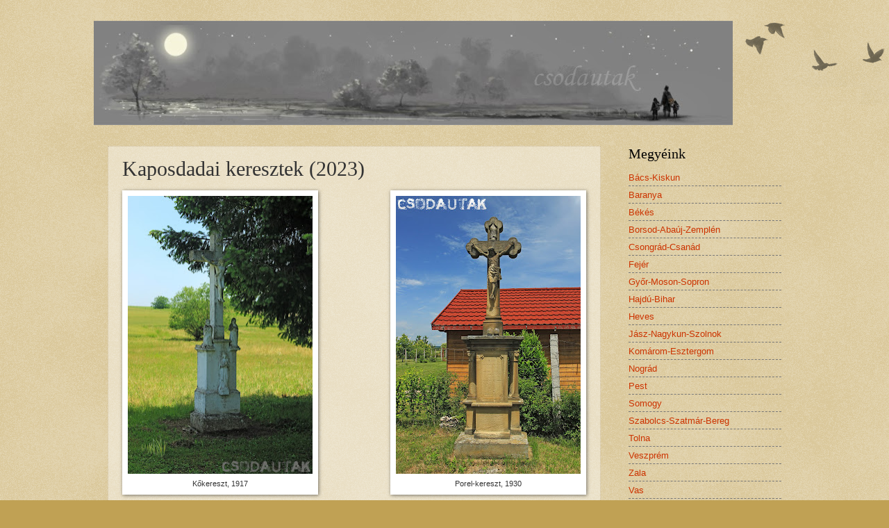

--- FILE ---
content_type: text/html; charset=UTF-8
request_url: https://csodautak.blogspot.com/2022/06/kaposdadai-keresztek-2023.html
body_size: 18302
content:
<!DOCTYPE html>
<html class='v2' dir='ltr' lang='hu'>
<head>
<link href='https://www.blogger.com/static/v1/widgets/335934321-css_bundle_v2.css' rel='stylesheet' type='text/css'/>
<meta content='width=1100' name='viewport'/>
<meta content='text/html; charset=UTF-8' http-equiv='Content-Type'/>
<meta content='blogger' name='generator'/>
<link href='https://csodautak.blogspot.com/favicon.ico' rel='icon' type='image/x-icon'/>
<link href='http://csodautak.blogspot.com/2022/06/kaposdadai-keresztek-2023.html' rel='canonical'/>
<link rel="alternate" type="application/atom+xml" title="CSODAUTAK - Atom" href="https://csodautak.blogspot.com/feeds/posts/default" />
<link rel="alternate" type="application/rss+xml" title="CSODAUTAK - RSS" href="https://csodautak.blogspot.com/feeds/posts/default?alt=rss" />
<link rel="service.post" type="application/atom+xml" title="CSODAUTAK - Atom" href="https://www.blogger.com/feeds/1564224867578687929/posts/default" />

<link rel="alternate" type="application/atom+xml" title="CSODAUTAK - Atom" href="https://csodautak.blogspot.com/feeds/5854485355104880993/comments/default" />
<!--Can't find substitution for tag [blog.ieCssRetrofitLinks]-->
<link href='https://blogger.googleusercontent.com/img/b/R29vZ2xl/AVvXsEjwspf99X5fbX2iJ2PhpHUNFN1U_5zb6GmzcD4mfBcT_fnQQIHTgd44Uy-2qLrDFd0iR3qMKWgbGpyl1c6xPTLjSQrawaeqzbKr-GB_qmnJxE3zjGjqD0AoYwPl-6kIxC53tGX9KhVFwfdaXN2Z9wFDvA0TXIVCwlX8jzCyZo5M8HNOiSIiXW9Eu2aQRw/w266-h400/278_1.jpg' rel='image_src'/>
<meta content='http://csodautak.blogspot.com/2022/06/kaposdadai-keresztek-2023.html' property='og:url'/>
<meta content='Kaposdadai keresztek (2023)' property='og:title'/>
<meta content='Kőkereszt, 1917 Porel-kereszt, 1930  ' property='og:description'/>
<meta content='https://blogger.googleusercontent.com/img/b/R29vZ2xl/AVvXsEjwspf99X5fbX2iJ2PhpHUNFN1U_5zb6GmzcD4mfBcT_fnQQIHTgd44Uy-2qLrDFd0iR3qMKWgbGpyl1c6xPTLjSQrawaeqzbKr-GB_qmnJxE3zjGjqD0AoYwPl-6kIxC53tGX9KhVFwfdaXN2Z9wFDvA0TXIVCwlX8jzCyZo5M8HNOiSIiXW9Eu2aQRw/w1200-h630-p-k-no-nu/278_1.jpg' property='og:image'/>
<title>CSODAUTAK: Kaposdadai keresztek (2023)</title>
<style id='page-skin-1' type='text/css'><!--
/*
-----------------------------------------------
Blogger Template Style
Name:     Watermark
Designer: Blogger
URL:      www.blogger.com
----------------------------------------------- */
/* Use this with templates/1ktemplate-*.html */
/* Content
----------------------------------------------- */
body {
font: normal normal 14px Arial, Tahoma, Helvetica, FreeSans, sans-serif;
color: #333333;
background: #c0a154 url(https://resources.blogblog.com/blogblog/data/1kt/watermark/body_background_birds.png) repeat scroll top left;
}
html body .content-outer {
min-width: 0;
max-width: 100%;
width: 100%;
}
.content-outer {
font-size: 92%;
}
a:link {
text-decoration:none;
color: #cc3300;
}
a:visited {
text-decoration:none;
color: #993322;
}
a:hover {
text-decoration:underline;
color: #ff3300;
}
.body-fauxcolumns .cap-top {
margin-top: 30px;
background: transparent url(https://resources.blogblog.com/blogblog/data/1kt/watermark/body_overlay_birds.png) no-repeat scroll top right;
height: 121px;
}
.content-inner {
padding: 0;
}
/* Header
----------------------------------------------- */
.header-inner .Header .titlewrapper,
.header-inner .Header .descriptionwrapper {
padding-left: 20px;
padding-right: 20px;
}
.Header h1 {
font: normal normal 60px Georgia, Utopia, 'Palatino Linotype', Palatino, serif;
color: #ffffff;
text-shadow: 2px 2px rgba(0, 0, 0, .1);
}
.Header h1 a {
color: #ffffff;
}
.Header .description {
font-size: 140%;
color: #997755;
}
/* Tabs
----------------------------------------------- */
.tabs-inner .section {
margin: 0 20px;
}
.tabs-inner .PageList, .tabs-inner .LinkList, .tabs-inner .Labels {
margin-left: -11px;
margin-right: -11px;
background-color: transparent;
border-top: 0 solid #ffffff;
border-bottom: 0 solid #ffffff;
-moz-box-shadow: 0 0 0 rgba(0, 0, 0, .3);
-webkit-box-shadow: 0 0 0 rgba(0, 0, 0, .3);
-goog-ms-box-shadow: 0 0 0 rgba(0, 0, 0, .3);
box-shadow: 0 0 0 rgba(0, 0, 0, .3);
}
.tabs-inner .PageList .widget-content,
.tabs-inner .LinkList .widget-content,
.tabs-inner .Labels .widget-content {
margin: -3px -11px;
background: transparent none  no-repeat scroll right;
}
.tabs-inner .widget ul {
padding: 2px 25px;
max-height: 34px;
background: transparent none no-repeat scroll left;
}
.tabs-inner .widget li {
border: none;
}
.tabs-inner .widget li a {
display: inline-block;
padding: .25em 1em;
font: normal normal 20px Georgia, Utopia, 'Palatino Linotype', Palatino, serif;
color: #cc3300;
border-right: 1px solid #c0a154;
}
.tabs-inner .widget li:first-child a {
border-left: 1px solid #c0a154;
}
.tabs-inner .widget li.selected a, .tabs-inner .widget li a:hover {
color: #000000;
}
/* Headings
----------------------------------------------- */
h2 {
font: normal normal 20px Georgia, Utopia, 'Palatino Linotype', Palatino, serif;
color: #000000;
margin: 0 0 .5em;
}
h2.date-header {
font: normal normal 16px Arial, Tahoma, Helvetica, FreeSans, sans-serif;
color: #997755;
}
/* Main
----------------------------------------------- */
.main-inner .column-center-inner,
.main-inner .column-left-inner,
.main-inner .column-right-inner {
padding: 0 5px;
}
.main-outer {
margin-top: 0;
background: transparent none no-repeat scroll top left;
}
.main-inner {
padding-top: 30px;
}
.main-cap-top {
position: relative;
}
.main-cap-top .cap-right {
position: absolute;
height: 0;
width: 100%;
bottom: 0;
background: transparent none repeat-x scroll bottom center;
}
.main-cap-top .cap-left {
position: absolute;
height: 245px;
width: 280px;
right: 0;
bottom: 0;
background: transparent none no-repeat scroll bottom left;
}
/* Posts
----------------------------------------------- */
.post-outer {
padding: 15px 20px;
margin: 0 0 25px;
background: transparent url(https://resources.blogblog.com/blogblog/data/1kt/watermark/post_background_birds.png) repeat scroll top left;
_background-image: none;
border: dotted 1px #ccbb99;
-moz-box-shadow: 0 0 0 rgba(0, 0, 0, .1);
-webkit-box-shadow: 0 0 0 rgba(0, 0, 0, .1);
-goog-ms-box-shadow: 0 0 0 rgba(0, 0, 0, .1);
box-shadow: 0 0 0 rgba(0, 0, 0, .1);
}
h3.post-title {
font: normal normal 30px Georgia, Utopia, 'Palatino Linotype', Palatino, serif;
margin: 0;
}
.comments h4 {
font: normal normal 30px Georgia, Utopia, 'Palatino Linotype', Palatino, serif;
margin: 1em 0 0;
}
.post-body {
font-size: 105%;
line-height: 1.5;
position: relative;
}
.post-header {
margin: 0 0 1em;
color: #997755;
}
.post-footer {
margin: 10px 0 0;
padding: 10px 0 0;
color: #997755;
border-top: dashed 1px #777777;
}
#blog-pager {
font-size: 140%
}
#comments .comment-author {
padding-top: 1.5em;
border-top: dashed 1px #777777;
background-position: 0 1.5em;
}
#comments .comment-author:first-child {
padding-top: 0;
border-top: none;
}
.avatar-image-container {
margin: .2em 0 0;
}
/* Comments
----------------------------------------------- */
.comments .comments-content .icon.blog-author {
background-repeat: no-repeat;
background-image: url([data-uri]);
}
.comments .comments-content .loadmore a {
border-top: 1px solid #777777;
border-bottom: 1px solid #777777;
}
.comments .continue {
border-top: 2px solid #777777;
}
/* Widgets
----------------------------------------------- */
.widget ul, .widget #ArchiveList ul.flat {
padding: 0;
list-style: none;
}
.widget ul li, .widget #ArchiveList ul.flat li {
padding: .35em 0;
text-indent: 0;
border-top: dashed 1px #777777;
}
.widget ul li:first-child, .widget #ArchiveList ul.flat li:first-child {
border-top: none;
}
.widget .post-body ul {
list-style: disc;
}
.widget .post-body ul li {
border: none;
}
.widget .zippy {
color: #777777;
}
.post-body img, .post-body .tr-caption-container, .Profile img, .Image img,
.BlogList .item-thumbnail img {
padding: 5px;
background: #fff;
-moz-box-shadow: 1px 1px 5px rgba(0, 0, 0, .5);
-webkit-box-shadow: 1px 1px 5px rgba(0, 0, 0, .5);
-goog-ms-box-shadow: 1px 1px 5px rgba(0, 0, 0, .5);
box-shadow: 1px 1px 5px rgba(0, 0, 0, .5);
}
.post-body img, .post-body .tr-caption-container {
padding: 8px;
}
.post-body .tr-caption-container {
color: #333333;
}
.post-body .tr-caption-container img {
padding: 0;
background: transparent;
border: none;
-moz-box-shadow: 0 0 0 rgba(0, 0, 0, .1);
-webkit-box-shadow: 0 0 0 rgba(0, 0, 0, .1);
-goog-ms-box-shadow: 0 0 0 rgba(0, 0, 0, .1);
box-shadow: 0 0 0 rgba(0, 0, 0, .1);
}
/* Footer
----------------------------------------------- */
.footer-outer {
color:#ccbb99;
background: #330000 url(https://resources.blogblog.com/blogblog/data/1kt/watermark/body_background_navigator.png) repeat scroll top left;
}
.footer-outer a {
color: #ff7755;
}
.footer-outer a:visited {
color: #dd5533;
}
.footer-outer a:hover {
color: #ff9977;
}
.footer-outer .widget h2 {
color: #eeddbb;
}
/* Mobile
----------------------------------------------- */
body.mobile  {
background-size: 100% auto;
}
.mobile .body-fauxcolumn-outer {
background: transparent none repeat scroll top left;
}
html .mobile .mobile-date-outer {
border-bottom: none;
background: transparent url(https://resources.blogblog.com/blogblog/data/1kt/watermark/post_background_birds.png) repeat scroll top left;
_background-image: none;
margin-bottom: 10px;
}
.mobile .main-inner .date-outer {
padding: 0;
}
.mobile .main-inner .date-header {
margin: 10px;
}
.mobile .main-cap-top {
z-index: -1;
}
.mobile .content-outer {
font-size: 100%;
}
.mobile .post-outer {
padding: 10px;
}
.mobile .main-cap-top .cap-left {
background: transparent none no-repeat scroll bottom left;
}
.mobile .body-fauxcolumns .cap-top {
margin: 0;
}
.mobile-link-button {
background: transparent url(https://resources.blogblog.com/blogblog/data/1kt/watermark/post_background_birds.png) repeat scroll top left;
}
.mobile-link-button a:link, .mobile-link-button a:visited {
color: #cc3300;
}
.mobile-index-date .date-header {
color: #997755;
}
.mobile-index-contents {
color: #333333;
}
.mobile .tabs-inner .section {
margin: 0;
}
.mobile .tabs-inner .PageList {
margin-left: 0;
margin-right: 0;
}
.mobile .tabs-inner .PageList .widget-content {
margin: 0;
color: #000000;
background: transparent url(https://resources.blogblog.com/blogblog/data/1kt/watermark/post_background_birds.png) repeat scroll top left;
}
.mobile .tabs-inner .PageList .widget-content .pagelist-arrow {
border-left: 1px solid #c0a154;
}

--></style>
<style id='template-skin-1' type='text/css'><!--
body {
min-width: 1010px;
}
.content-outer, .content-fauxcolumn-outer, .region-inner {
min-width: 1010px;
max-width: 1010px;
_width: 1010px;
}
.main-inner .columns {
padding-left: 0px;
padding-right: 260px;
}
.main-inner .fauxcolumn-center-outer {
left: 0px;
right: 260px;
/* IE6 does not respect left and right together */
_width: expression(this.parentNode.offsetWidth -
parseInt("0px") -
parseInt("260px") + 'px');
}
.main-inner .fauxcolumn-left-outer {
width: 0px;
}
.main-inner .fauxcolumn-right-outer {
width: 260px;
}
.main-inner .column-left-outer {
width: 0px;
right: 100%;
margin-left: -0px;
}
.main-inner .column-right-outer {
width: 260px;
margin-right: -260px;
}
#layout {
min-width: 0;
}
#layout .content-outer {
min-width: 0;
width: 800px;
}
#layout .region-inner {
min-width: 0;
width: auto;
}
body#layout div.add_widget {
padding: 8px;
}
body#layout div.add_widget a {
margin-left: 32px;
}
--></style>
<link href='https://www.blogger.com/dyn-css/authorization.css?targetBlogID=1564224867578687929&amp;zx=1398b51d-2947-4c5b-bade-39517306266b' media='none' onload='if(media!=&#39;all&#39;)media=&#39;all&#39;' rel='stylesheet'/><noscript><link href='https://www.blogger.com/dyn-css/authorization.css?targetBlogID=1564224867578687929&amp;zx=1398b51d-2947-4c5b-bade-39517306266b' rel='stylesheet'/></noscript>
<meta name='google-adsense-platform-account' content='ca-host-pub-1556223355139109'/>
<meta name='google-adsense-platform-domain' content='blogspot.com'/>

<script async src="https://pagead2.googlesyndication.com/pagead/js/adsbygoogle.js?client=ca-pub-1240008712239122&host=ca-host-pub-1556223355139109" crossorigin="anonymous"></script>

<!-- data-ad-client=ca-pub-1240008712239122 -->

</head>
<body class='loading variant-birds'>
<div class='navbar no-items section' id='navbar' name='Navbar'>
</div>
<div class='body-fauxcolumns'>
<div class='fauxcolumn-outer body-fauxcolumn-outer'>
<div class='cap-top'>
<div class='cap-left'></div>
<div class='cap-right'></div>
</div>
<div class='fauxborder-left'>
<div class='fauxborder-right'></div>
<div class='fauxcolumn-inner'>
</div>
</div>
<div class='cap-bottom'>
<div class='cap-left'></div>
<div class='cap-right'></div>
</div>
</div>
</div>
<div class='content'>
<div class='content-fauxcolumns'>
<div class='fauxcolumn-outer content-fauxcolumn-outer'>
<div class='cap-top'>
<div class='cap-left'></div>
<div class='cap-right'></div>
</div>
<div class='fauxborder-left'>
<div class='fauxborder-right'></div>
<div class='fauxcolumn-inner'>
</div>
</div>
<div class='cap-bottom'>
<div class='cap-left'></div>
<div class='cap-right'></div>
</div>
</div>
</div>
<div class='content-outer'>
<div class='content-cap-top cap-top'>
<div class='cap-left'></div>
<div class='cap-right'></div>
</div>
<div class='fauxborder-left content-fauxborder-left'>
<div class='fauxborder-right content-fauxborder-right'></div>
<div class='content-inner'>
<header>
<div class='header-outer'>
<div class='header-cap-top cap-top'>
<div class='cap-left'></div>
<div class='cap-right'></div>
</div>
<div class='fauxborder-left header-fauxborder-left'>
<div class='fauxborder-right header-fauxborder-right'></div>
<div class='region-inner header-inner'>
<div class='header section' id='header' name='Fejléc'><div class='widget Header' data-version='1' id='Header1'>
<div id='header-inner'>
<a href='https://csodautak.blogspot.com/' style='display: block'>
<img alt='CSODAUTAK' height='150px; ' id='Header1_headerimg' src='https://blogger.googleusercontent.com/img/b/R29vZ2xl/AVvXsEiDjGmpxwLvAGUgpNRlvPIBHtWQv6CyYvACuSmSNJWBvxnq9kc54ZhANZXsqb7nKJMhVxkDNZi_HRc0BKIND9UkkWrn647ZqFsaUi8qbVe0fUWou6qbS17GXQviXGgGLB8H1YZFCASdrv8/s1600/banner_02.jpg' style='display: block' width='920px; '/>
</a>
</div>
</div></div>
</div>
</div>
<div class='header-cap-bottom cap-bottom'>
<div class='cap-left'></div>
<div class='cap-right'></div>
</div>
</div>
</header>
<div class='tabs-outer'>
<div class='tabs-cap-top cap-top'>
<div class='cap-left'></div>
<div class='cap-right'></div>
</div>
<div class='fauxborder-left tabs-fauxborder-left'>
<div class='fauxborder-right tabs-fauxborder-right'></div>
<div class='region-inner tabs-inner'>
<div class='tabs no-items section' id='crosscol' name='Oszlopokon keresztül ívelő szakasz'></div>
<div class='tabs no-items section' id='crosscol-overflow' name='Cross-Column 2'></div>
</div>
</div>
<div class='tabs-cap-bottom cap-bottom'>
<div class='cap-left'></div>
<div class='cap-right'></div>
</div>
</div>
<div class='main-outer'>
<div class='main-cap-top cap-top'>
<div class='cap-left'></div>
<div class='cap-right'></div>
</div>
<div class='fauxborder-left main-fauxborder-left'>
<div class='fauxborder-right main-fauxborder-right'></div>
<div class='region-inner main-inner'>
<div class='columns fauxcolumns'>
<div class='fauxcolumn-outer fauxcolumn-center-outer'>
<div class='cap-top'>
<div class='cap-left'></div>
<div class='cap-right'></div>
</div>
<div class='fauxborder-left'>
<div class='fauxborder-right'></div>
<div class='fauxcolumn-inner'>
</div>
</div>
<div class='cap-bottom'>
<div class='cap-left'></div>
<div class='cap-right'></div>
</div>
</div>
<div class='fauxcolumn-outer fauxcolumn-left-outer'>
<div class='cap-top'>
<div class='cap-left'></div>
<div class='cap-right'></div>
</div>
<div class='fauxborder-left'>
<div class='fauxborder-right'></div>
<div class='fauxcolumn-inner'>
</div>
</div>
<div class='cap-bottom'>
<div class='cap-left'></div>
<div class='cap-right'></div>
</div>
</div>
<div class='fauxcolumn-outer fauxcolumn-right-outer'>
<div class='cap-top'>
<div class='cap-left'></div>
<div class='cap-right'></div>
</div>
<div class='fauxborder-left'>
<div class='fauxborder-right'></div>
<div class='fauxcolumn-inner'>
</div>
</div>
<div class='cap-bottom'>
<div class='cap-left'></div>
<div class='cap-right'></div>
</div>
</div>
<!-- corrects IE6 width calculation -->
<div class='columns-inner'>
<div class='column-center-outer'>
<div class='column-center-inner'>
<div class='main section' id='main' name='Elsődleges'><div class='widget Blog' data-version='1' id='Blog1'>
<div class='blog-posts hfeed'>

          <div class="date-outer">
        

          <div class="date-posts">
        
<div class='post-outer'>
<div class='post hentry uncustomized-post-template' itemprop='blogPost' itemscope='itemscope' itemtype='http://schema.org/BlogPosting'>
<meta content='https://blogger.googleusercontent.com/img/b/R29vZ2xl/AVvXsEjwspf99X5fbX2iJ2PhpHUNFN1U_5zb6GmzcD4mfBcT_fnQQIHTgd44Uy-2qLrDFd0iR3qMKWgbGpyl1c6xPTLjSQrawaeqzbKr-GB_qmnJxE3zjGjqD0AoYwPl-6kIxC53tGX9KhVFwfdaXN2Z9wFDvA0TXIVCwlX8jzCyZo5M8HNOiSIiXW9Eu2aQRw/w266-h400/278_1.jpg' itemprop='image_url'/>
<meta content='1564224867578687929' itemprop='blogId'/>
<meta content='5854485355104880993' itemprop='postId'/>
<a name='5854485355104880993'></a>
<h3 class='post-title entry-title' itemprop='name'>
Kaposdadai keresztek (2023)
</h3>
<div class='post-header'>
<div class='post-header-line-1'></div>
</div>
<div class='post-body entry-content' id='post-body-5854485355104880993' itemprop='description articleBody'>
<p></p><table cellpadding="0" cellspacing="0" class="tr-caption-container" style="float: left;"><tbody><tr><td style="text-align: center;"><a href="https://blogger.googleusercontent.com/img/b/R29vZ2xl/AVvXsEjwspf99X5fbX2iJ2PhpHUNFN1U_5zb6GmzcD4mfBcT_fnQQIHTgd44Uy-2qLrDFd0iR3qMKWgbGpyl1c6xPTLjSQrawaeqzbKr-GB_qmnJxE3zjGjqD0AoYwPl-6kIxC53tGX9KhVFwfdaXN2Z9wFDvA0TXIVCwlX8jzCyZo5M8HNOiSIiXW9Eu2aQRw/s5184/278_1.jpg" style="clear: left; margin-bottom: 1em; margin-left: auto; margin-right: auto;"><img border="0" data-original-height="5184" data-original-width="3456" height="400" src="https://blogger.googleusercontent.com/img/b/R29vZ2xl/AVvXsEjwspf99X5fbX2iJ2PhpHUNFN1U_5zb6GmzcD4mfBcT_fnQQIHTgd44Uy-2qLrDFd0iR3qMKWgbGpyl1c6xPTLjSQrawaeqzbKr-GB_qmnJxE3zjGjqD0AoYwPl-6kIxC53tGX9KhVFwfdaXN2Z9wFDvA0TXIVCwlX8jzCyZo5M8HNOiSIiXW9Eu2aQRw/w266-h400/278_1.jpg" width="266" /></a></td></tr><tr><td class="tr-caption" style="text-align: center;">Kőkereszt, 1917</td></tr></tbody></table><table cellpadding="0" cellspacing="0" class="tr-caption-container" style="float: right;"><tbody><tr><td style="text-align: center;"><a href="https://blogger.googleusercontent.com/img/b/R29vZ2xl/AVvXsEglMPDvuEJPtkFSznvGveHa7duZ2GH8KQWw-HuXL6dOqQ5r6RMmF2jLSm5ZJvuyN9QWW_daakjAUzufM8VYbQb15cj8hSNBpzDajjPBEWOYl7ADq1oKSmI77tQcdMDfloOKVemHl00AgzJFOy6zjuagHKHrmwdr79Zb3T1QmERsH2tvOLD5bTZHW-_0vw/s4141/277_1.jpg" style="clear: right; margin-bottom: 1em; margin-left: auto; margin-right: auto; text-align: center;"><img border="0" data-original-height="4141" data-original-width="2760" height="400" src="https://blogger.googleusercontent.com/img/b/R29vZ2xl/AVvXsEglMPDvuEJPtkFSznvGveHa7duZ2GH8KQWw-HuXL6dOqQ5r6RMmF2jLSm5ZJvuyN9QWW_daakjAUzufM8VYbQb15cj8hSNBpzDajjPBEWOYl7ADq1oKSmI77tQcdMDfloOKVemHl00AgzJFOy6zjuagHKHrmwdr79Zb3T1QmERsH2tvOLD5bTZHW-_0vw/w266-h400/277_1.jpg" width="266" /></a></td></tr><tr><td class="tr-caption" style="text-align: center;">Porel-kereszt, 1930</td></tr></tbody></table>&nbsp;<p></p><br /><div class="separator" style="clear: both; text-align: center;"><br /></div><div class="separator" style="clear: both; text-align: center;"><a href="https://blogger.googleusercontent.com/img/b/R29vZ2xl/AVvXsEhwnNbSTTG49_edmva6CVfDTaRTUtTBwOJcyPi5yML53HZRji53-jZ48W4uqC8HGZt4qRL9M7zH1SBDzF1OYu9qwL3mxjjACA5W9-zCTgoWbvuQ25qNGipItOLaSVklO4y4SDPKpZ6flchsMR_SOpJFmvEXuRP8q8E0visqhs84YNomXE7NKNSVN4Jn3Q/s5184/267_1.jpg" style="margin-left: 1em; margin-right: 1em;"><img border="0" data-original-height="5184" data-original-width="3456" height="640" src="https://blogger.googleusercontent.com/img/b/R29vZ2xl/AVvXsEhwnNbSTTG49_edmva6CVfDTaRTUtTBwOJcyPi5yML53HZRji53-jZ48W4uqC8HGZt4qRL9M7zH1SBDzF1OYu9qwL3mxjjACA5W9-zCTgoWbvuQ25qNGipItOLaSVklO4y4SDPKpZ6flchsMR_SOpJFmvEXuRP8q8E0visqhs84YNomXE7NKNSVN4Jn3Q/w426-h640/267_1.jpg" width="426" /></a></div><p></p>
<div style='clear: both;'></div>
</div>
<div class='post-footer'>
<div class='post-footer-line post-footer-line-1'>
<span class='post-author vcard'>
Bejegyezte:
<span class='fn' itemprop='author' itemscope='itemscope' itemtype='http://schema.org/Person'>
<meta content='https://www.blogger.com/profile/08173923310487490000' itemprop='url'/>
<a class='g-profile' href='https://www.blogger.com/profile/08173923310487490000' rel='author' title='author profile'>
<span itemprop='name'>Tás</span>
</a>
</span>
</span>
<span class='post-timestamp'>
</span>
<span class='post-comment-link'>
</span>
<span class='post-icons'>
<span class='item-control blog-admin pid-140386865'>
<a href='https://www.blogger.com/post-edit.g?blogID=1564224867578687929&postID=5854485355104880993&from=pencil' title='Bejegyzés szerkesztése'>
<img alt='' class='icon-action' height='18' src='https://resources.blogblog.com/img/icon18_edit_allbkg.gif' width='18'/>
</a>
</span>
</span>
<div class='post-share-buttons goog-inline-block'>
<a class='goog-inline-block share-button sb-email' href='https://www.blogger.com/share-post.g?blogID=1564224867578687929&postID=5854485355104880993&target=email' target='_blank' title='Küldés e-mailben'><span class='share-button-link-text'>Küldés e-mailben</span></a><a class='goog-inline-block share-button sb-blog' href='https://www.blogger.com/share-post.g?blogID=1564224867578687929&postID=5854485355104880993&target=blog' onclick='window.open(this.href, "_blank", "height=270,width=475"); return false;' target='_blank' title='BlogThis!'><span class='share-button-link-text'>BlogThis!</span></a><a class='goog-inline-block share-button sb-twitter' href='https://www.blogger.com/share-post.g?blogID=1564224867578687929&postID=5854485355104880993&target=twitter' target='_blank' title='Megosztás az X-en'><span class='share-button-link-text'>Megosztás az X-en</span></a><a class='goog-inline-block share-button sb-facebook' href='https://www.blogger.com/share-post.g?blogID=1564224867578687929&postID=5854485355104880993&target=facebook' onclick='window.open(this.href, "_blank", "height=430,width=640"); return false;' target='_blank' title='Megosztás a Facebookon'><span class='share-button-link-text'>Megosztás a Facebookon</span></a><a class='goog-inline-block share-button sb-pinterest' href='https://www.blogger.com/share-post.g?blogID=1564224867578687929&postID=5854485355104880993&target=pinterest' target='_blank' title='Megosztás a Pinteresten'><span class='share-button-link-text'>Megosztás a Pinteresten</span></a>
</div>
</div>
<div class='post-footer-line post-footer-line-2'>
<span class='post-labels'>
Címkék:
<a href='https://csodautak.blogspot.com/search/label/Duna-Dr%C3%A1va%20Nemzeti%20Park' rel='tag'>Duna-Dráva Nemzeti Park</a>,
<a href='https://csodautak.blogspot.com/search/label/Kaposdada' rel='tag'>Kaposdada</a>,
<a href='https://csodautak.blogspot.com/search/label/kereszt' rel='tag'>kereszt</a>,
<a href='https://csodautak.blogspot.com/search/label/Mecsek%20%C3%A9s%20Tolna%E2%80%93Baranyai-dombvid%C3%A9k' rel='tag'>Mecsek és Tolna&#8211;Baranyai-dombvidék</a>,
<a href='https://csodautak.blogspot.com/search/label/Porel-kereszt' rel='tag'>Porel-kereszt</a>,
<a href='https://csodautak.blogspot.com/search/label/szobor' rel='tag'>szobor</a>,
<a href='https://csodautak.blogspot.com/search/label/%C3%BAtsz%C3%A9li%20keresztek' rel='tag'>útszéli keresztek</a>,
<a href='https://csodautak.blogspot.com/search/label/Zselic' rel='tag'>Zselic</a>,
<a href='https://csodautak.blogspot.com/search/label/Zselic%20TK' rel='tag'>Zselic TK</a>
</span>
</div>
<div class='post-footer-line post-footer-line-3'>
<span class='post-location'>
</span>
</div>
</div>
</div>
<div class='comments' id='comments'>
<a name='comments'></a>
<h4>Nincsenek megjegyzések:</h4>
<div id='Blog1_comments-block-wrapper'>
<dl class='avatar-comment-indent' id='comments-block'>
</dl>
</div>
<p class='comment-footer'>
<div class='comment-form'>
<a name='comment-form'></a>
<h4 id='comment-post-message'>Megjegyzés küldése</h4>
<p>
</p>
<a href='https://www.blogger.com/comment/frame/1564224867578687929?po=5854485355104880993&hl=hu&saa=85391&origin=https://csodautak.blogspot.com' id='comment-editor-src'></a>
<iframe allowtransparency='true' class='blogger-iframe-colorize blogger-comment-from-post' frameborder='0' height='410px' id='comment-editor' name='comment-editor' src='' width='100%'></iframe>
<script src='https://www.blogger.com/static/v1/jsbin/2830521187-comment_from_post_iframe.js' type='text/javascript'></script>
<script type='text/javascript'>
      BLOG_CMT_createIframe('https://www.blogger.com/rpc_relay.html');
    </script>
</div>
</p>
</div>
</div>

        </div></div>
      
</div>
<div class='blog-pager' id='blog-pager'>
<span id='blog-pager-newer-link'>
<a class='blog-pager-newer-link' href='https://csodautak.blogspot.com/2022/06/oze-to-es-fahaz-2022.html' id='Blog1_blog-pager-newer-link' title='Újabb bejegyzés'>Újabb bejegyzés</a>
</span>
<span id='blog-pager-older-link'>
<a class='blog-pager-older-link' href='https://csodautak.blogspot.com/2022/06/tanosvenyturak-szennai-orokseg.html' id='Blog1_blog-pager-older-link' title='Régebbi bejegyzés'>Régebbi bejegyzés</a>
</span>
<a class='home-link' href='https://csodautak.blogspot.com/'>Főoldal</a>
</div>
<div class='clear'></div>
<div class='post-feeds'>
<div class='feed-links'>
Feliratkozás:
<a class='feed-link' href='https://csodautak.blogspot.com/feeds/5854485355104880993/comments/default' target='_blank' type='application/atom+xml'>Megjegyzések küldése (Atom)</a>
</div>
</div>
</div></div>
</div>
</div>
<div class='column-left-outer'>
<div class='column-left-inner'>
<aside>
</aside>
</div>
</div>
<div class='column-right-outer'>
<div class='column-right-inner'>
<aside>
<div class='sidebar section' id='sidebar-right-1'><div class='widget PageList' data-version='1' id='PageList1'>
<h2>Megyéink</h2>
<div class='widget-content'>
<ul>
<li>
<a href='https://csodautak.blogspot.com/p/bacs-kiskun.html'>Bács-Kiskun</a>
</li>
<li>
<a href='https://csodautak.blogspot.com/p/baranya.html'>Baranya</a>
</li>
<li>
<a href='https://csodautak.blogspot.com/p/bekes.html'>Békés</a>
</li>
<li>
<a href='https://csodautak.blogspot.com/p/borsod-abauj-zemplen.html'>Borsod-Abaúj-Zemplén</a>
</li>
<li>
<a href='https://csodautak.blogspot.com/p/az-otthon-ott-volt-ahol-bejartunk.html'>Csongrád-Csanád</a>
</li>
<li>
<a href='https://csodautak.blogspot.com/p/hej-dunarol-fuj-szel-szegeny-embert.html'>Fejér</a>
</li>
<li>
<a href='https://csodautak.blogspot.com/p/gyor-moson-sopron.html'>Győr-Moson-Sopron</a>
</li>
<li>
<a href='https://csodautak.blogspot.com/p/hajdu-bihar.html'>Hajdú-Bihar</a>
</li>
<li>
<a href='https://csodautak.blogspot.com/p/heves.html'>Heves</a>
</li>
<li>
<a href='https://csodautak.blogspot.com/p/jasz-nagykun-szolnok-megye.html'>Jász-Nagykun-Szolnok</a>
</li>
<li>
<a href='https://csodautak.blogspot.com/p/komarom-esztergom-megye-eszak-ekkove.html'>Komárom-Esztergom</a>
</li>
<li>
<a href='https://csodautak.blogspot.com/p/csongrad-megye-orszag-legalacsonyabb.html'>Nográd</a>
</li>
<li>
<a href='https://csodautak.blogspot.com/p/mit-nekem-te-zordon-karpatoknak.html'>Pest</a>
</li>
<li>
<a href='https://csodautak.blogspot.com/p/somogy.html'>Somogy</a>
</li>
<li>
<a href='https://csodautak.blogspot.com/p/styletext-align-right-classseparator.html'>Szabolcs-Szatmár-Bereg</a>
</li>
<li>
<a href='https://csodautak.blogspot.com/p/tolna.html'>Tolna</a>
</li>
<li>
<a href='https://csodautak.blogspot.com/p/veszprem-megye.html'>Veszprém</a>
</li>
<li>
<a href='https://csodautak.blogspot.com/p/zala.html'>Zala</a>
</li>
<li>
<a href='https://csodautak.blogspot.com/p/vas.html'>Vas</a>
</li>
<li>
<a href='https://csodautak.blogspot.com/p/erdely-hargita.html'>Erdély - Hargita</a>
</li>
<li>
<a href='https://csodautak.blogspot.com/p/erdely-kovaszna.html'>Erdély - Kovászna</a>
</li>
<li>
<a href='https://csodautak.blogspot.com/p/erdely-maros.html'>Erdély - Maros</a>
</li>
</ul>
<div class='clear'></div>
</div>
</div><div class='widget PopularPosts' data-version='1' id='PopularPosts1'>
<h2>Népszerű bejegyzések</h2>
<div class='widget-content popular-posts'>
<ul>
<li>
<div class='item-thumbnail-only'>
<div class='item-thumbnail'>
<a href='https://csodautak.blogspot.com/2018/11/csontos-szurdik-2018.html' target='_blank'>
<img alt='' border='0' src='https://blogger.googleusercontent.com/img/b/R29vZ2xl/AVvXsEgcUXHNHAfXu5qrV2S0MEn0ddmp5yeoMSS0BEB2A9BR1NYObUp_AHxkidlw2olAxunaf2hWzji20mnwp1ZpsQjX1aASLHXN3v5fCB7RZ0U87NoD4tTk4ogbdbrVWkYGlEJsyk5tmF1GmpTA/w72-h72-p-k-no-nu/135.jpg'/>
</a>
</div>
<div class='item-title'><a href='https://csodautak.blogspot.com/2018/11/csontos-szurdik-2018.html'>Csontos-szurdik (2018)</a></div>
</div>
<div style='clear: both;'></div>
</li>
<li>
<div class='item-thumbnail-only'>
<div class='item-thumbnail'>
<a href='https://csodautak.blogspot.com/2013/07/lederer-kastely-horvath-kuria-2013.html' target='_blank'>
<img alt='' border='0' src='https://blogger.googleusercontent.com/img/b/R29vZ2xl/AVvXsEgP0Yya-tMPG4ZpilKGBFaGss-5m9TN08b2Wp5aT9-OpBEqnm1cEEo9DwzEaXFFvdIVrGB6yjYXddG9XEmOee3A7YDVAss-o0fy63HdlHlpCaNhsnvMKQCfGn0L-kWUdQ5beqt1C5zWN1DKBg7jswR_cc3HQA5WuRXr4siSRVTsuNZMMRghJbHemKwpeQ/w72-h72-p-k-no-nu/348%20L%C3%A9derer-kast%C3%A9ly%20(Horv%C3%A1th-k%C3%BAria).jpg'/>
</a>
</div>
<div class='item-title'><a href='https://csodautak.blogspot.com/2013/07/lederer-kastely-horvath-kuria-2013.html'>Horváth-Léderer-kastély (2013)</a></div>
</div>
<div style='clear: both;'></div>
</li>
<li>
<div class='item-thumbnail-only'>
<div class='item-thumbnail'>
<a href='https://csodautak.blogspot.com/2019/07/reti-farkaspok-hogna-radiata.html' target='_blank'>
<img alt='' border='0' src='https://blogger.googleusercontent.com/img/b/R29vZ2xl/AVvXsEiZf6331mh4Z-8VBv5T49h-TBKJwrm3tlA1I8BYk7rTjkjn9zCXGmKgnXgSCVU0thK0SWB_Wxz5LLryk76-G287AhTxLdoQlTcoqXO9-RFqXslBm_pYwSY9y2JHzZmSL14JzFXn4n3_9tTInZxeMWfNaK9QhjamfXH8-sqT3QWymvXz8Mpb7guv9Z2mlQ/w72-h72-p-k-no-nu/R%C3%A9ti%20farkasp%C3%B3k%20(2).jpg'/>
</a>
</div>
<div class='item-title'><a href='https://csodautak.blogspot.com/2019/07/reti-farkaspok-hogna-radiata.html'>Réti farkaspók (Hogna radiata)</a></div>
</div>
<div style='clear: both;'></div>
</li>
<li>
<div class='item-thumbnail-only'>
<div class='item-thumbnail'>
<a href='https://csodautak.blogspot.com/2016/04/doktor-szikla-2016.html' target='_blank'>
<img alt='' border='0' src='https://blogger.googleusercontent.com/img/b/R29vZ2xl/AVvXsEhUeQVtjMDTPUIe_J1bI-KbiiT5_ZIXbUbOjrqqpRzoZnbq-xVHAI_H6ZT4laQ0Fl1QnVrPMuW1qBwIcy_Q5ab1a20nSRVdptZzlU31kTzy9367VxQcyOue-EYE4KFLcJIJXg7MmD_ye73N/w72-h72-p-k-no-nu/024_1.jpg'/>
</a>
</div>
<div class='item-title'><a href='https://csodautak.blogspot.com/2016/04/doktor-szikla-2016.html'>Doktor-szikla (2016)</a></div>
</div>
<div style='clear: both;'></div>
</li>
<li>
<div class='item-thumbnail-only'>
<div class='item-thumbnail'>
<a href='https://csodautak.blogspot.com/2014/09/kozonseges-kecskerago-euonymus-europaeus.html' target='_blank'>
<img alt='' border='0' src='https://blogger.googleusercontent.com/img/b/R29vZ2xl/AVvXsEgPnqd93fgFbcH4Oj4NZ0QOs0YTtqDt2Yait8CJwe_gmNyDGKpd3fRBr8PgU9JIEtuFO1iyjPzcfDACicYkz0GA5IjpF8f59WdwyimgZPsqTwfu8X3_UEfSeR0aIyrPrQ9pYUTJFTYnIXcB7sJTa1N0HTU-jDhKRjji6Gf_AvYU5gEGzPUOJl19f3JMzg/w72-h72-p-k-no-nu/500.jpg'/>
</a>
</div>
<div class='item-title'><a href='https://csodautak.blogspot.com/2014/09/kozonseges-kecskerago-euonymus-europaeus.html'>Közönséges kecskerágó (Euonymus europaeus)</a></div>
</div>
<div style='clear: both;'></div>
</li>
</ul>
<div class='clear'></div>
</div>
</div><div class='widget BlogSearch' data-version='1' id='BlogSearch1'>
<h2 class='title'>Keresés ebben a blogban</h2>
<div class='widget-content'>
<div id='BlogSearch1_form'>
<form action='https://csodautak.blogspot.com/search' class='gsc-search-box' target='_top'>
<table cellpadding='0' cellspacing='0' class='gsc-search-box'>
<tbody>
<tr>
<td class='gsc-input'>
<input autocomplete='off' class='gsc-input' name='q' size='10' title='search' type='text' value=''/>
</td>
<td class='gsc-search-button'>
<input class='gsc-search-button' title='search' type='submit' value='Keresés'/>
</td>
</tr>
</tbody>
</table>
</form>
</div>
</div>
<div class='clear'></div>
</div><div class='widget BlogArchive' data-version='1' id='BlogArchive1'>
<h2>Blogarchívum</h2>
<div class='widget-content'>
<div id='ArchiveList'>
<div id='BlogArchive1_ArchiveList'>
<ul class='hierarchy'>
<li class='archivedate collapsed'>
<a class='toggle' href='javascript:void(0)'>
<span class='zippy'>

        &#9658;&#160;
      
</span>
</a>
<a class='post-count-link' href='https://csodautak.blogspot.com/2026/'>
2026
</a>
<span class='post-count' dir='ltr'>(14)</span>
<ul class='hierarchy'>
<li class='archivedate collapsed'>
<a class='toggle' href='javascript:void(0)'>
<span class='zippy'>

        &#9658;&#160;
      
</span>
</a>
<a class='post-count-link' href='https://csodautak.blogspot.com/2026/01/'>
január
</a>
<span class='post-count' dir='ltr'>(14)</span>
</li>
</ul>
</li>
</ul>
<ul class='hierarchy'>
<li class='archivedate collapsed'>
<a class='toggle' href='javascript:void(0)'>
<span class='zippy'>

        &#9658;&#160;
      
</span>
</a>
<a class='post-count-link' href='https://csodautak.blogspot.com/2025/'>
2025
</a>
<span class='post-count' dir='ltr'>(333)</span>
<ul class='hierarchy'>
<li class='archivedate collapsed'>
<a class='toggle' href='javascript:void(0)'>
<span class='zippy'>

        &#9658;&#160;
      
</span>
</a>
<a class='post-count-link' href='https://csodautak.blogspot.com/2025/11/'>
november
</a>
<span class='post-count' dir='ltr'>(27)</span>
</li>
</ul>
<ul class='hierarchy'>
<li class='archivedate collapsed'>
<a class='toggle' href='javascript:void(0)'>
<span class='zippy'>

        &#9658;&#160;
      
</span>
</a>
<a class='post-count-link' href='https://csodautak.blogspot.com/2025/10/'>
október
</a>
<span class='post-count' dir='ltr'>(99)</span>
</li>
</ul>
<ul class='hierarchy'>
<li class='archivedate collapsed'>
<a class='toggle' href='javascript:void(0)'>
<span class='zippy'>

        &#9658;&#160;
      
</span>
</a>
<a class='post-count-link' href='https://csodautak.blogspot.com/2025/09/'>
szeptember
</a>
<span class='post-count' dir='ltr'>(17)</span>
</li>
</ul>
<ul class='hierarchy'>
<li class='archivedate collapsed'>
<a class='toggle' href='javascript:void(0)'>
<span class='zippy'>

        &#9658;&#160;
      
</span>
</a>
<a class='post-count-link' href='https://csodautak.blogspot.com/2025/08/'>
augusztus
</a>
<span class='post-count' dir='ltr'>(45)</span>
</li>
</ul>
<ul class='hierarchy'>
<li class='archivedate collapsed'>
<a class='toggle' href='javascript:void(0)'>
<span class='zippy'>

        &#9658;&#160;
      
</span>
</a>
<a class='post-count-link' href='https://csodautak.blogspot.com/2025/07/'>
július
</a>
<span class='post-count' dir='ltr'>(23)</span>
</li>
</ul>
<ul class='hierarchy'>
<li class='archivedate collapsed'>
<a class='toggle' href='javascript:void(0)'>
<span class='zippy'>

        &#9658;&#160;
      
</span>
</a>
<a class='post-count-link' href='https://csodautak.blogspot.com/2025/06/'>
június
</a>
<span class='post-count' dir='ltr'>(43)</span>
</li>
</ul>
<ul class='hierarchy'>
<li class='archivedate collapsed'>
<a class='toggle' href='javascript:void(0)'>
<span class='zippy'>

        &#9658;&#160;
      
</span>
</a>
<a class='post-count-link' href='https://csodautak.blogspot.com/2025/05/'>
május
</a>
<span class='post-count' dir='ltr'>(28)</span>
</li>
</ul>
<ul class='hierarchy'>
<li class='archivedate collapsed'>
<a class='toggle' href='javascript:void(0)'>
<span class='zippy'>

        &#9658;&#160;
      
</span>
</a>
<a class='post-count-link' href='https://csodautak.blogspot.com/2025/04/'>
április
</a>
<span class='post-count' dir='ltr'>(28)</span>
</li>
</ul>
<ul class='hierarchy'>
<li class='archivedate collapsed'>
<a class='toggle' href='javascript:void(0)'>
<span class='zippy'>

        &#9658;&#160;
      
</span>
</a>
<a class='post-count-link' href='https://csodautak.blogspot.com/2025/03/'>
március
</a>
<span class='post-count' dir='ltr'>(13)</span>
</li>
</ul>
<ul class='hierarchy'>
<li class='archivedate collapsed'>
<a class='toggle' href='javascript:void(0)'>
<span class='zippy'>

        &#9658;&#160;
      
</span>
</a>
<a class='post-count-link' href='https://csodautak.blogspot.com/2025/02/'>
február
</a>
<span class='post-count' dir='ltr'>(5)</span>
</li>
</ul>
<ul class='hierarchy'>
<li class='archivedate collapsed'>
<a class='toggle' href='javascript:void(0)'>
<span class='zippy'>

        &#9658;&#160;
      
</span>
</a>
<a class='post-count-link' href='https://csodautak.blogspot.com/2025/01/'>
január
</a>
<span class='post-count' dir='ltr'>(5)</span>
</li>
</ul>
</li>
</ul>
<ul class='hierarchy'>
<li class='archivedate collapsed'>
<a class='toggle' href='javascript:void(0)'>
<span class='zippy'>

        &#9658;&#160;
      
</span>
</a>
<a class='post-count-link' href='https://csodautak.blogspot.com/2024/'>
2024
</a>
<span class='post-count' dir='ltr'>(495)</span>
<ul class='hierarchy'>
<li class='archivedate collapsed'>
<a class='toggle' href='javascript:void(0)'>
<span class='zippy'>

        &#9658;&#160;
      
</span>
</a>
<a class='post-count-link' href='https://csodautak.blogspot.com/2024/12/'>
december
</a>
<span class='post-count' dir='ltr'>(27)</span>
</li>
</ul>
<ul class='hierarchy'>
<li class='archivedate collapsed'>
<a class='toggle' href='javascript:void(0)'>
<span class='zippy'>

        &#9658;&#160;
      
</span>
</a>
<a class='post-count-link' href='https://csodautak.blogspot.com/2024/11/'>
november
</a>
<span class='post-count' dir='ltr'>(80)</span>
</li>
</ul>
<ul class='hierarchy'>
<li class='archivedate collapsed'>
<a class='toggle' href='javascript:void(0)'>
<span class='zippy'>

        &#9658;&#160;
      
</span>
</a>
<a class='post-count-link' href='https://csodautak.blogspot.com/2024/10/'>
október
</a>
<span class='post-count' dir='ltr'>(55)</span>
</li>
</ul>
<ul class='hierarchy'>
<li class='archivedate collapsed'>
<a class='toggle' href='javascript:void(0)'>
<span class='zippy'>

        &#9658;&#160;
      
</span>
</a>
<a class='post-count-link' href='https://csodautak.blogspot.com/2024/09/'>
szeptember
</a>
<span class='post-count' dir='ltr'>(1)</span>
</li>
</ul>
<ul class='hierarchy'>
<li class='archivedate collapsed'>
<a class='toggle' href='javascript:void(0)'>
<span class='zippy'>

        &#9658;&#160;
      
</span>
</a>
<a class='post-count-link' href='https://csodautak.blogspot.com/2024/08/'>
augusztus
</a>
<span class='post-count' dir='ltr'>(1)</span>
</li>
</ul>
<ul class='hierarchy'>
<li class='archivedate collapsed'>
<a class='toggle' href='javascript:void(0)'>
<span class='zippy'>

        &#9658;&#160;
      
</span>
</a>
<a class='post-count-link' href='https://csodautak.blogspot.com/2024/07/'>
július
</a>
<span class='post-count' dir='ltr'>(30)</span>
</li>
</ul>
<ul class='hierarchy'>
<li class='archivedate collapsed'>
<a class='toggle' href='javascript:void(0)'>
<span class='zippy'>

        &#9658;&#160;
      
</span>
</a>
<a class='post-count-link' href='https://csodautak.blogspot.com/2024/06/'>
június
</a>
<span class='post-count' dir='ltr'>(33)</span>
</li>
</ul>
<ul class='hierarchy'>
<li class='archivedate collapsed'>
<a class='toggle' href='javascript:void(0)'>
<span class='zippy'>

        &#9658;&#160;
      
</span>
</a>
<a class='post-count-link' href='https://csodautak.blogspot.com/2024/05/'>
május
</a>
<span class='post-count' dir='ltr'>(113)</span>
</li>
</ul>
<ul class='hierarchy'>
<li class='archivedate collapsed'>
<a class='toggle' href='javascript:void(0)'>
<span class='zippy'>

        &#9658;&#160;
      
</span>
</a>
<a class='post-count-link' href='https://csodautak.blogspot.com/2024/04/'>
április
</a>
<span class='post-count' dir='ltr'>(27)</span>
</li>
</ul>
<ul class='hierarchy'>
<li class='archivedate collapsed'>
<a class='toggle' href='javascript:void(0)'>
<span class='zippy'>

        &#9658;&#160;
      
</span>
</a>
<a class='post-count-link' href='https://csodautak.blogspot.com/2024/03/'>
március
</a>
<span class='post-count' dir='ltr'>(82)</span>
</li>
</ul>
<ul class='hierarchy'>
<li class='archivedate collapsed'>
<a class='toggle' href='javascript:void(0)'>
<span class='zippy'>

        &#9658;&#160;
      
</span>
</a>
<a class='post-count-link' href='https://csodautak.blogspot.com/2024/02/'>
február
</a>
<span class='post-count' dir='ltr'>(34)</span>
</li>
</ul>
<ul class='hierarchy'>
<li class='archivedate collapsed'>
<a class='toggle' href='javascript:void(0)'>
<span class='zippy'>

        &#9658;&#160;
      
</span>
</a>
<a class='post-count-link' href='https://csodautak.blogspot.com/2024/01/'>
január
</a>
<span class='post-count' dir='ltr'>(12)</span>
</li>
</ul>
</li>
</ul>
<ul class='hierarchy'>
<li class='archivedate collapsed'>
<a class='toggle' href='javascript:void(0)'>
<span class='zippy'>

        &#9658;&#160;
      
</span>
</a>
<a class='post-count-link' href='https://csodautak.blogspot.com/2023/'>
2023
</a>
<span class='post-count' dir='ltr'>(676)</span>
<ul class='hierarchy'>
<li class='archivedate collapsed'>
<a class='toggle' href='javascript:void(0)'>
<span class='zippy'>

        &#9658;&#160;
      
</span>
</a>
<a class='post-count-link' href='https://csodautak.blogspot.com/2023/12/'>
december
</a>
<span class='post-count' dir='ltr'>(37)</span>
</li>
</ul>
<ul class='hierarchy'>
<li class='archivedate collapsed'>
<a class='toggle' href='javascript:void(0)'>
<span class='zippy'>

        &#9658;&#160;
      
</span>
</a>
<a class='post-count-link' href='https://csodautak.blogspot.com/2023/11/'>
november
</a>
<span class='post-count' dir='ltr'>(104)</span>
</li>
</ul>
<ul class='hierarchy'>
<li class='archivedate collapsed'>
<a class='toggle' href='javascript:void(0)'>
<span class='zippy'>

        &#9658;&#160;
      
</span>
</a>
<a class='post-count-link' href='https://csodautak.blogspot.com/2023/10/'>
október
</a>
<span class='post-count' dir='ltr'>(85)</span>
</li>
</ul>
<ul class='hierarchy'>
<li class='archivedate collapsed'>
<a class='toggle' href='javascript:void(0)'>
<span class='zippy'>

        &#9658;&#160;
      
</span>
</a>
<a class='post-count-link' href='https://csodautak.blogspot.com/2023/09/'>
szeptember
</a>
<span class='post-count' dir='ltr'>(20)</span>
</li>
</ul>
<ul class='hierarchy'>
<li class='archivedate collapsed'>
<a class='toggle' href='javascript:void(0)'>
<span class='zippy'>

        &#9658;&#160;
      
</span>
</a>
<a class='post-count-link' href='https://csodautak.blogspot.com/2023/08/'>
augusztus
</a>
<span class='post-count' dir='ltr'>(11)</span>
</li>
</ul>
<ul class='hierarchy'>
<li class='archivedate collapsed'>
<a class='toggle' href='javascript:void(0)'>
<span class='zippy'>

        &#9658;&#160;
      
</span>
</a>
<a class='post-count-link' href='https://csodautak.blogspot.com/2023/07/'>
július
</a>
<span class='post-count' dir='ltr'>(87)</span>
</li>
</ul>
<ul class='hierarchy'>
<li class='archivedate collapsed'>
<a class='toggle' href='javascript:void(0)'>
<span class='zippy'>

        &#9658;&#160;
      
</span>
</a>
<a class='post-count-link' href='https://csodautak.blogspot.com/2023/06/'>
június
</a>
<span class='post-count' dir='ltr'>(19)</span>
</li>
</ul>
<ul class='hierarchy'>
<li class='archivedate collapsed'>
<a class='toggle' href='javascript:void(0)'>
<span class='zippy'>

        &#9658;&#160;
      
</span>
</a>
<a class='post-count-link' href='https://csodautak.blogspot.com/2023/05/'>
május
</a>
<span class='post-count' dir='ltr'>(55)</span>
</li>
</ul>
<ul class='hierarchy'>
<li class='archivedate collapsed'>
<a class='toggle' href='javascript:void(0)'>
<span class='zippy'>

        &#9658;&#160;
      
</span>
</a>
<a class='post-count-link' href='https://csodautak.blogspot.com/2023/04/'>
április
</a>
<span class='post-count' dir='ltr'>(97)</span>
</li>
</ul>
<ul class='hierarchy'>
<li class='archivedate collapsed'>
<a class='toggle' href='javascript:void(0)'>
<span class='zippy'>

        &#9658;&#160;
      
</span>
</a>
<a class='post-count-link' href='https://csodautak.blogspot.com/2023/03/'>
március
</a>
<span class='post-count' dir='ltr'>(75)</span>
</li>
</ul>
<ul class='hierarchy'>
<li class='archivedate collapsed'>
<a class='toggle' href='javascript:void(0)'>
<span class='zippy'>

        &#9658;&#160;
      
</span>
</a>
<a class='post-count-link' href='https://csodautak.blogspot.com/2023/02/'>
február
</a>
<span class='post-count' dir='ltr'>(22)</span>
</li>
</ul>
<ul class='hierarchy'>
<li class='archivedate collapsed'>
<a class='toggle' href='javascript:void(0)'>
<span class='zippy'>

        &#9658;&#160;
      
</span>
</a>
<a class='post-count-link' href='https://csodautak.blogspot.com/2023/01/'>
január
</a>
<span class='post-count' dir='ltr'>(64)</span>
</li>
</ul>
</li>
</ul>
<ul class='hierarchy'>
<li class='archivedate expanded'>
<a class='toggle' href='javascript:void(0)'>
<span class='zippy toggle-open'>

        &#9660;&#160;
      
</span>
</a>
<a class='post-count-link' href='https://csodautak.blogspot.com/2022/'>
2022
</a>
<span class='post-count' dir='ltr'>(548)</span>
<ul class='hierarchy'>
<li class='archivedate collapsed'>
<a class='toggle' href='javascript:void(0)'>
<span class='zippy'>

        &#9658;&#160;
      
</span>
</a>
<a class='post-count-link' href='https://csodautak.blogspot.com/2022/12/'>
december
</a>
<span class='post-count' dir='ltr'>(31)</span>
</li>
</ul>
<ul class='hierarchy'>
<li class='archivedate collapsed'>
<a class='toggle' href='javascript:void(0)'>
<span class='zippy'>

        &#9658;&#160;
      
</span>
</a>
<a class='post-count-link' href='https://csodautak.blogspot.com/2022/11/'>
november
</a>
<span class='post-count' dir='ltr'>(39)</span>
</li>
</ul>
<ul class='hierarchy'>
<li class='archivedate collapsed'>
<a class='toggle' href='javascript:void(0)'>
<span class='zippy'>

        &#9658;&#160;
      
</span>
</a>
<a class='post-count-link' href='https://csodautak.blogspot.com/2022/10/'>
október
</a>
<span class='post-count' dir='ltr'>(94)</span>
</li>
</ul>
<ul class='hierarchy'>
<li class='archivedate collapsed'>
<a class='toggle' href='javascript:void(0)'>
<span class='zippy'>

        &#9658;&#160;
      
</span>
</a>
<a class='post-count-link' href='https://csodautak.blogspot.com/2022/09/'>
szeptember
</a>
<span class='post-count' dir='ltr'>(50)</span>
</li>
</ul>
<ul class='hierarchy'>
<li class='archivedate collapsed'>
<a class='toggle' href='javascript:void(0)'>
<span class='zippy'>

        &#9658;&#160;
      
</span>
</a>
<a class='post-count-link' href='https://csodautak.blogspot.com/2022/08/'>
augusztus
</a>
<span class='post-count' dir='ltr'>(87)</span>
</li>
</ul>
<ul class='hierarchy'>
<li class='archivedate expanded'>
<a class='toggle' href='javascript:void(0)'>
<span class='zippy toggle-open'>

        &#9660;&#160;
      
</span>
</a>
<a class='post-count-link' href='https://csodautak.blogspot.com/2022/06/'>
június
</a>
<span class='post-count' dir='ltr'>(37)</span>
<ul class='posts'>
<li><a href='https://csodautak.blogspot.com/2022/06/desedai-arboretum-2022.html'>Desedai arborétum (2022)</a></li>
<li><a href='https://csodautak.blogspot.com/2022/06/deseda-to-2022.html'>Deseda-tó (2022)</a></li>
<li><a href='https://csodautak.blogspot.com/2022/06/tura-szennai-lipisen-laposon-2022.html'>Túra: Szennai lipisen, laposon (2022)</a></li>
<li><a href='https://csodautak.blogspot.com/2022/06/halasto-2022_5.html'>Halastó (2022)</a></li>
<li><a href='https://csodautak.blogspot.com/2022/06/oze-to-es-fahaz-2022.html'>Őze Tó és Faház (2022)</a></li>
<li><a href='https://csodautak.blogspot.com/2022/06/kaposdadai-keresztek-2023.html'>Kaposdadai keresztek (2023)</a></li>
<li><a href='https://csodautak.blogspot.com/2022/06/tanosvenyturak-szennai-orokseg.html'>Tanösvénytúrák: Szennai örökség tanösvény (2022)</a></li>
<li><a href='https://csodautak.blogspot.com/2022/06/szabadteri-neprajzi-muzeum-2022.html'>Szabadtéri Néprajzi Múzeum (2022)</a></li>
<li><a href='https://csodautak.blogspot.com/2022/06/reformatus-templom-2022_5.html'>Református templom (2022)</a></li>
<li><a href='https://csodautak.blogspot.com/2022/06/csipany-forras-2022.html'>Csipány-forrás (2022)</a></li>
<li><a href='https://csodautak.blogspot.com/2022/06/szent-margit-templom-2022.html'>Árpád-házi Szent Margit római katolikus templom (2...</a></li>
<li><a href='https://csodautak.blogspot.com/2022/06/romai-katolikus-gimnazium-epuletdiszei.html'>Római Katolikus Gimnázium épületdíszei (2022)</a></li>
<li><a href='https://csodautak.blogspot.com/2022/06/nagyboldogasszony-romai-katolikus.html'>Nagyboldogasszony Római Katolikus Gimnázium (2022)</a></li>
<li><a href='https://csodautak.blogspot.com/2022/06/romai-katolikus-plebania-hivatal-2022.html'>Római Katolikus Plébánia Hivatal (2022)</a></li>
<li><a href='https://csodautak.blogspot.com/2022/06/marton-aron-2022.html'>Márton Áron (2022)</a></li>
<li><a href='https://csodautak.blogspot.com/2022/06/maria-oszlop-2022.html'>Mária-oszlop (2022)</a></li>
<li><a href='https://csodautak.blogspot.com/2022/06/nepomuki-szent-janos-2022.html'>Nepomuki Szent János (2022)</a></li>
<li><a href='https://csodautak.blogspot.com/2022/06/varoshaza-2022.html'>Városháza (2022)</a></li>
<li><a href='https://csodautak.blogspot.com/2022/06/nagyboldogasszony-szekesegyhaz-2022.html'>Nagyboldogasszony római katolikus templom (2022)</a></li>
<li><a href='https://csodautak.blogspot.com/2022/06/kossuth-lajos-2022.html'>Kossuth Lajos (2022)</a></li>
<li><a href='https://csodautak.blogspot.com/2022/06/szivarvany-kulturpalota-2022.html'>Szivárvány Kultúrpalota (2022)</a></li>
<li><a href='https://csodautak.blogspot.com/2022/06/tura-zselic-kincsei-2022.html'>Túra: Zselic kincsei (2022)</a></li>
<li><a href='https://csodautak.blogspot.com/2022/06/reformatus-templom-2022_65.html'>Református templom (2022)</a></li>
<li><a href='https://csodautak.blogspot.com/2022/06/katica-tanya-2022.html'>Katica Tanya (2022)</a></li>
<li><a href='https://csodautak.blogspot.com/2022/06/reformatus-templom-2022_4.html'>Református templom (2022)</a></li>
<li><a href='https://csodautak.blogspot.com/2022/06/reformatus-templom-2022.html'>Református templom (2022)</a></li>
<li><a href='https://csodautak.blogspot.com/2022/06/kolat-haz-2022.html'>Kolat-ház (2022)</a></li>
<li><a href='https://csodautak.blogspot.com/2022/06/arviztarozo-to-2022.html'>Árvíztározó tó (2022)</a></li>
<li><a href='https://csodautak.blogspot.com/2022/06/vandor-turistahaz-es-taborhely-2022.html'>Vándor Turistaház és Táborhely (2022)</a></li>
<li><a href='https://csodautak.blogspot.com/2022/06/eperfa-morus.html'>Eperfa (Morus)</a></li>
<li><a href='https://csodautak.blogspot.com/2022/06/tanosvenyturak-lobokai-tanosveny-2022.html'>Tanösvénytúrák: Lobokai Tanösvény (2022)</a></li>
<li><a href='https://csodautak.blogspot.com/2022/06/gyaszcincer-morimus-funereus.html'>Gyászcincér (Morimus funereus)</a></li>
<li><a href='https://csodautak.blogspot.com/2022/06/ropoly-volgyi-horgaszto-2022.html'>Ropoly-völgyi Horgásztó (2022)</a></li>
<li><a href='https://csodautak.blogspot.com/2022/06/takacscincer-lamia-textor.html'>Takácscincér (Lamia textor)</a></li>
<li><a href='https://csodautak.blogspot.com/2022/06/ropoly-puszta-2022.html'>Ropoly puszta (2022)</a></li>
<li><a href='https://csodautak.blogspot.com/2022/06/poloskei-forras-gesztenyes-2022.html'>Pölöskei-forrás (Gesztenyés) (2022)</a></li>
<li><a href='https://csodautak.blogspot.com/2022/06/halasto-2022.html'>Halastó (2022)</a></li>
</ul>
</li>
</ul>
<ul class='hierarchy'>
<li class='archivedate collapsed'>
<a class='toggle' href='javascript:void(0)'>
<span class='zippy'>

        &#9658;&#160;
      
</span>
</a>
<a class='post-count-link' href='https://csodautak.blogspot.com/2022/05/'>
május
</a>
<span class='post-count' dir='ltr'>(25)</span>
</li>
</ul>
<ul class='hierarchy'>
<li class='archivedate collapsed'>
<a class='toggle' href='javascript:void(0)'>
<span class='zippy'>

        &#9658;&#160;
      
</span>
</a>
<a class='post-count-link' href='https://csodautak.blogspot.com/2022/04/'>
április
</a>
<span class='post-count' dir='ltr'>(30)</span>
</li>
</ul>
<ul class='hierarchy'>
<li class='archivedate collapsed'>
<a class='toggle' href='javascript:void(0)'>
<span class='zippy'>

        &#9658;&#160;
      
</span>
</a>
<a class='post-count-link' href='https://csodautak.blogspot.com/2022/03/'>
március
</a>
<span class='post-count' dir='ltr'>(78)</span>
</li>
</ul>
<ul class='hierarchy'>
<li class='archivedate collapsed'>
<a class='toggle' href='javascript:void(0)'>
<span class='zippy'>

        &#9658;&#160;
      
</span>
</a>
<a class='post-count-link' href='https://csodautak.blogspot.com/2022/02/'>
február
</a>
<span class='post-count' dir='ltr'>(30)</span>
</li>
</ul>
<ul class='hierarchy'>
<li class='archivedate collapsed'>
<a class='toggle' href='javascript:void(0)'>
<span class='zippy'>

        &#9658;&#160;
      
</span>
</a>
<a class='post-count-link' href='https://csodautak.blogspot.com/2022/01/'>
január
</a>
<span class='post-count' dir='ltr'>(47)</span>
</li>
</ul>
</li>
</ul>
<ul class='hierarchy'>
<li class='archivedate collapsed'>
<a class='toggle' href='javascript:void(0)'>
<span class='zippy'>

        &#9658;&#160;
      
</span>
</a>
<a class='post-count-link' href='https://csodautak.blogspot.com/2021/'>
2021
</a>
<span class='post-count' dir='ltr'>(672)</span>
<ul class='hierarchy'>
<li class='archivedate collapsed'>
<a class='toggle' href='javascript:void(0)'>
<span class='zippy'>

        &#9658;&#160;
      
</span>
</a>
<a class='post-count-link' href='https://csodautak.blogspot.com/2021/12/'>
december
</a>
<span class='post-count' dir='ltr'>(45)</span>
</li>
</ul>
<ul class='hierarchy'>
<li class='archivedate collapsed'>
<a class='toggle' href='javascript:void(0)'>
<span class='zippy'>

        &#9658;&#160;
      
</span>
</a>
<a class='post-count-link' href='https://csodautak.blogspot.com/2021/11/'>
november
</a>
<span class='post-count' dir='ltr'>(19)</span>
</li>
</ul>
<ul class='hierarchy'>
<li class='archivedate collapsed'>
<a class='toggle' href='javascript:void(0)'>
<span class='zippy'>

        &#9658;&#160;
      
</span>
</a>
<a class='post-count-link' href='https://csodautak.blogspot.com/2021/10/'>
október
</a>
<span class='post-count' dir='ltr'>(107)</span>
</li>
</ul>
<ul class='hierarchy'>
<li class='archivedate collapsed'>
<a class='toggle' href='javascript:void(0)'>
<span class='zippy'>

        &#9658;&#160;
      
</span>
</a>
<a class='post-count-link' href='https://csodautak.blogspot.com/2021/09/'>
szeptember
</a>
<span class='post-count' dir='ltr'>(37)</span>
</li>
</ul>
<ul class='hierarchy'>
<li class='archivedate collapsed'>
<a class='toggle' href='javascript:void(0)'>
<span class='zippy'>

        &#9658;&#160;
      
</span>
</a>
<a class='post-count-link' href='https://csodautak.blogspot.com/2021/08/'>
augusztus
</a>
<span class='post-count' dir='ltr'>(72)</span>
</li>
</ul>
<ul class='hierarchy'>
<li class='archivedate collapsed'>
<a class='toggle' href='javascript:void(0)'>
<span class='zippy'>

        &#9658;&#160;
      
</span>
</a>
<a class='post-count-link' href='https://csodautak.blogspot.com/2021/07/'>
július
</a>
<span class='post-count' dir='ltr'>(116)</span>
</li>
</ul>
<ul class='hierarchy'>
<li class='archivedate collapsed'>
<a class='toggle' href='javascript:void(0)'>
<span class='zippy'>

        &#9658;&#160;
      
</span>
</a>
<a class='post-count-link' href='https://csodautak.blogspot.com/2021/06/'>
június
</a>
<span class='post-count' dir='ltr'>(61)</span>
</li>
</ul>
<ul class='hierarchy'>
<li class='archivedate collapsed'>
<a class='toggle' href='javascript:void(0)'>
<span class='zippy'>

        &#9658;&#160;
      
</span>
</a>
<a class='post-count-link' href='https://csodautak.blogspot.com/2021/05/'>
május
</a>
<span class='post-count' dir='ltr'>(144)</span>
</li>
</ul>
<ul class='hierarchy'>
<li class='archivedate collapsed'>
<a class='toggle' href='javascript:void(0)'>
<span class='zippy'>

        &#9658;&#160;
      
</span>
</a>
<a class='post-count-link' href='https://csodautak.blogspot.com/2021/04/'>
április
</a>
<span class='post-count' dir='ltr'>(38)</span>
</li>
</ul>
<ul class='hierarchy'>
<li class='archivedate collapsed'>
<a class='toggle' href='javascript:void(0)'>
<span class='zippy'>

        &#9658;&#160;
      
</span>
</a>
<a class='post-count-link' href='https://csodautak.blogspot.com/2021/03/'>
március
</a>
<span class='post-count' dir='ltr'>(4)</span>
</li>
</ul>
<ul class='hierarchy'>
<li class='archivedate collapsed'>
<a class='toggle' href='javascript:void(0)'>
<span class='zippy'>

        &#9658;&#160;
      
</span>
</a>
<a class='post-count-link' href='https://csodautak.blogspot.com/2021/02/'>
február
</a>
<span class='post-count' dir='ltr'>(6)</span>
</li>
</ul>
<ul class='hierarchy'>
<li class='archivedate collapsed'>
<a class='toggle' href='javascript:void(0)'>
<span class='zippy'>

        &#9658;&#160;
      
</span>
</a>
<a class='post-count-link' href='https://csodautak.blogspot.com/2021/01/'>
január
</a>
<span class='post-count' dir='ltr'>(23)</span>
</li>
</ul>
</li>
</ul>
<ul class='hierarchy'>
<li class='archivedate collapsed'>
<a class='toggle' href='javascript:void(0)'>
<span class='zippy'>

        &#9658;&#160;
      
</span>
</a>
<a class='post-count-link' href='https://csodautak.blogspot.com/2020/'>
2020
</a>
<span class='post-count' dir='ltr'>(525)</span>
<ul class='hierarchy'>
<li class='archivedate collapsed'>
<a class='toggle' href='javascript:void(0)'>
<span class='zippy'>

        &#9658;&#160;
      
</span>
</a>
<a class='post-count-link' href='https://csodautak.blogspot.com/2020/12/'>
december
</a>
<span class='post-count' dir='ltr'>(10)</span>
</li>
</ul>
<ul class='hierarchy'>
<li class='archivedate collapsed'>
<a class='toggle' href='javascript:void(0)'>
<span class='zippy'>

        &#9658;&#160;
      
</span>
</a>
<a class='post-count-link' href='https://csodautak.blogspot.com/2020/11/'>
november
</a>
<span class='post-count' dir='ltr'>(21)</span>
</li>
</ul>
<ul class='hierarchy'>
<li class='archivedate collapsed'>
<a class='toggle' href='javascript:void(0)'>
<span class='zippy'>

        &#9658;&#160;
      
</span>
</a>
<a class='post-count-link' href='https://csodautak.blogspot.com/2020/10/'>
október
</a>
<span class='post-count' dir='ltr'>(54)</span>
</li>
</ul>
<ul class='hierarchy'>
<li class='archivedate collapsed'>
<a class='toggle' href='javascript:void(0)'>
<span class='zippy'>

        &#9658;&#160;
      
</span>
</a>
<a class='post-count-link' href='https://csodautak.blogspot.com/2020/09/'>
szeptember
</a>
<span class='post-count' dir='ltr'>(57)</span>
</li>
</ul>
<ul class='hierarchy'>
<li class='archivedate collapsed'>
<a class='toggle' href='javascript:void(0)'>
<span class='zippy'>

        &#9658;&#160;
      
</span>
</a>
<a class='post-count-link' href='https://csodautak.blogspot.com/2020/08/'>
augusztus
</a>
<span class='post-count' dir='ltr'>(55)</span>
</li>
</ul>
<ul class='hierarchy'>
<li class='archivedate collapsed'>
<a class='toggle' href='javascript:void(0)'>
<span class='zippy'>

        &#9658;&#160;
      
</span>
</a>
<a class='post-count-link' href='https://csodautak.blogspot.com/2020/07/'>
július
</a>
<span class='post-count' dir='ltr'>(86)</span>
</li>
</ul>
<ul class='hierarchy'>
<li class='archivedate collapsed'>
<a class='toggle' href='javascript:void(0)'>
<span class='zippy'>

        &#9658;&#160;
      
</span>
</a>
<a class='post-count-link' href='https://csodautak.blogspot.com/2020/06/'>
június
</a>
<span class='post-count' dir='ltr'>(81)</span>
</li>
</ul>
<ul class='hierarchy'>
<li class='archivedate collapsed'>
<a class='toggle' href='javascript:void(0)'>
<span class='zippy'>

        &#9658;&#160;
      
</span>
</a>
<a class='post-count-link' href='https://csodautak.blogspot.com/2020/05/'>
május
</a>
<span class='post-count' dir='ltr'>(42)</span>
</li>
</ul>
<ul class='hierarchy'>
<li class='archivedate collapsed'>
<a class='toggle' href='javascript:void(0)'>
<span class='zippy'>

        &#9658;&#160;
      
</span>
</a>
<a class='post-count-link' href='https://csodautak.blogspot.com/2020/04/'>
április
</a>
<span class='post-count' dir='ltr'>(13)</span>
</li>
</ul>
<ul class='hierarchy'>
<li class='archivedate collapsed'>
<a class='toggle' href='javascript:void(0)'>
<span class='zippy'>

        &#9658;&#160;
      
</span>
</a>
<a class='post-count-link' href='https://csodautak.blogspot.com/2020/03/'>
március
</a>
<span class='post-count' dir='ltr'>(11)</span>
</li>
</ul>
<ul class='hierarchy'>
<li class='archivedate collapsed'>
<a class='toggle' href='javascript:void(0)'>
<span class='zippy'>

        &#9658;&#160;
      
</span>
</a>
<a class='post-count-link' href='https://csodautak.blogspot.com/2020/02/'>
február
</a>
<span class='post-count' dir='ltr'>(71)</span>
</li>
</ul>
<ul class='hierarchy'>
<li class='archivedate collapsed'>
<a class='toggle' href='javascript:void(0)'>
<span class='zippy'>

        &#9658;&#160;
      
</span>
</a>
<a class='post-count-link' href='https://csodautak.blogspot.com/2020/01/'>
január
</a>
<span class='post-count' dir='ltr'>(24)</span>
</li>
</ul>
</li>
</ul>
<ul class='hierarchy'>
<li class='archivedate collapsed'>
<a class='toggle' href='javascript:void(0)'>
<span class='zippy'>

        &#9658;&#160;
      
</span>
</a>
<a class='post-count-link' href='https://csodautak.blogspot.com/2019/'>
2019
</a>
<span class='post-count' dir='ltr'>(434)</span>
<ul class='hierarchy'>
<li class='archivedate collapsed'>
<a class='toggle' href='javascript:void(0)'>
<span class='zippy'>

        &#9658;&#160;
      
</span>
</a>
<a class='post-count-link' href='https://csodautak.blogspot.com/2019/12/'>
december
</a>
<span class='post-count' dir='ltr'>(18)</span>
</li>
</ul>
<ul class='hierarchy'>
<li class='archivedate collapsed'>
<a class='toggle' href='javascript:void(0)'>
<span class='zippy'>

        &#9658;&#160;
      
</span>
</a>
<a class='post-count-link' href='https://csodautak.blogspot.com/2019/11/'>
november
</a>
<span class='post-count' dir='ltr'>(61)</span>
</li>
</ul>
<ul class='hierarchy'>
<li class='archivedate collapsed'>
<a class='toggle' href='javascript:void(0)'>
<span class='zippy'>

        &#9658;&#160;
      
</span>
</a>
<a class='post-count-link' href='https://csodautak.blogspot.com/2019/10/'>
október
</a>
<span class='post-count' dir='ltr'>(20)</span>
</li>
</ul>
<ul class='hierarchy'>
<li class='archivedate collapsed'>
<a class='toggle' href='javascript:void(0)'>
<span class='zippy'>

        &#9658;&#160;
      
</span>
</a>
<a class='post-count-link' href='https://csodautak.blogspot.com/2019/09/'>
szeptember
</a>
<span class='post-count' dir='ltr'>(80)</span>
</li>
</ul>
<ul class='hierarchy'>
<li class='archivedate collapsed'>
<a class='toggle' href='javascript:void(0)'>
<span class='zippy'>

        &#9658;&#160;
      
</span>
</a>
<a class='post-count-link' href='https://csodautak.blogspot.com/2019/08/'>
augusztus
</a>
<span class='post-count' dir='ltr'>(37)</span>
</li>
</ul>
<ul class='hierarchy'>
<li class='archivedate collapsed'>
<a class='toggle' href='javascript:void(0)'>
<span class='zippy'>

        &#9658;&#160;
      
</span>
</a>
<a class='post-count-link' href='https://csodautak.blogspot.com/2019/07/'>
július
</a>
<span class='post-count' dir='ltr'>(15)</span>
</li>
</ul>
<ul class='hierarchy'>
<li class='archivedate collapsed'>
<a class='toggle' href='javascript:void(0)'>
<span class='zippy'>

        &#9658;&#160;
      
</span>
</a>
<a class='post-count-link' href='https://csodautak.blogspot.com/2019/06/'>
június
</a>
<span class='post-count' dir='ltr'>(24)</span>
</li>
</ul>
<ul class='hierarchy'>
<li class='archivedate collapsed'>
<a class='toggle' href='javascript:void(0)'>
<span class='zippy'>

        &#9658;&#160;
      
</span>
</a>
<a class='post-count-link' href='https://csodautak.blogspot.com/2019/05/'>
május
</a>
<span class='post-count' dir='ltr'>(57)</span>
</li>
</ul>
<ul class='hierarchy'>
<li class='archivedate collapsed'>
<a class='toggle' href='javascript:void(0)'>
<span class='zippy'>

        &#9658;&#160;
      
</span>
</a>
<a class='post-count-link' href='https://csodautak.blogspot.com/2019/04/'>
április
</a>
<span class='post-count' dir='ltr'>(51)</span>
</li>
</ul>
<ul class='hierarchy'>
<li class='archivedate collapsed'>
<a class='toggle' href='javascript:void(0)'>
<span class='zippy'>

        &#9658;&#160;
      
</span>
</a>
<a class='post-count-link' href='https://csodautak.blogspot.com/2019/03/'>
március
</a>
<span class='post-count' dir='ltr'>(41)</span>
</li>
</ul>
<ul class='hierarchy'>
<li class='archivedate collapsed'>
<a class='toggle' href='javascript:void(0)'>
<span class='zippy'>

        &#9658;&#160;
      
</span>
</a>
<a class='post-count-link' href='https://csodautak.blogspot.com/2019/02/'>
február
</a>
<span class='post-count' dir='ltr'>(12)</span>
</li>
</ul>
<ul class='hierarchy'>
<li class='archivedate collapsed'>
<a class='toggle' href='javascript:void(0)'>
<span class='zippy'>

        &#9658;&#160;
      
</span>
</a>
<a class='post-count-link' href='https://csodautak.blogspot.com/2019/01/'>
január
</a>
<span class='post-count' dir='ltr'>(18)</span>
</li>
</ul>
</li>
</ul>
<ul class='hierarchy'>
<li class='archivedate collapsed'>
<a class='toggle' href='javascript:void(0)'>
<span class='zippy'>

        &#9658;&#160;
      
</span>
</a>
<a class='post-count-link' href='https://csodautak.blogspot.com/2018/'>
2018
</a>
<span class='post-count' dir='ltr'>(314)</span>
<ul class='hierarchy'>
<li class='archivedate collapsed'>
<a class='toggle' href='javascript:void(0)'>
<span class='zippy'>

        &#9658;&#160;
      
</span>
</a>
<a class='post-count-link' href='https://csodautak.blogspot.com/2018/12/'>
december
</a>
<span class='post-count' dir='ltr'>(17)</span>
</li>
</ul>
<ul class='hierarchy'>
<li class='archivedate collapsed'>
<a class='toggle' href='javascript:void(0)'>
<span class='zippy'>

        &#9658;&#160;
      
</span>
</a>
<a class='post-count-link' href='https://csodautak.blogspot.com/2018/11/'>
november
</a>
<span class='post-count' dir='ltr'>(50)</span>
</li>
</ul>
<ul class='hierarchy'>
<li class='archivedate collapsed'>
<a class='toggle' href='javascript:void(0)'>
<span class='zippy'>

        &#9658;&#160;
      
</span>
</a>
<a class='post-count-link' href='https://csodautak.blogspot.com/2018/10/'>
október
</a>
<span class='post-count' dir='ltr'>(16)</span>
</li>
</ul>
<ul class='hierarchy'>
<li class='archivedate collapsed'>
<a class='toggle' href='javascript:void(0)'>
<span class='zippy'>

        &#9658;&#160;
      
</span>
</a>
<a class='post-count-link' href='https://csodautak.blogspot.com/2018/09/'>
szeptember
</a>
<span class='post-count' dir='ltr'>(22)</span>
</li>
</ul>
<ul class='hierarchy'>
<li class='archivedate collapsed'>
<a class='toggle' href='javascript:void(0)'>
<span class='zippy'>

        &#9658;&#160;
      
</span>
</a>
<a class='post-count-link' href='https://csodautak.blogspot.com/2018/08/'>
augusztus
</a>
<span class='post-count' dir='ltr'>(3)</span>
</li>
</ul>
<ul class='hierarchy'>
<li class='archivedate collapsed'>
<a class='toggle' href='javascript:void(0)'>
<span class='zippy'>

        &#9658;&#160;
      
</span>
</a>
<a class='post-count-link' href='https://csodautak.blogspot.com/2018/07/'>
július
</a>
<span class='post-count' dir='ltr'>(70)</span>
</li>
</ul>
<ul class='hierarchy'>
<li class='archivedate collapsed'>
<a class='toggle' href='javascript:void(0)'>
<span class='zippy'>

        &#9658;&#160;
      
</span>
</a>
<a class='post-count-link' href='https://csodautak.blogspot.com/2018/06/'>
június
</a>
<span class='post-count' dir='ltr'>(21)</span>
</li>
</ul>
<ul class='hierarchy'>
<li class='archivedate collapsed'>
<a class='toggle' href='javascript:void(0)'>
<span class='zippy'>

        &#9658;&#160;
      
</span>
</a>
<a class='post-count-link' href='https://csodautak.blogspot.com/2018/05/'>
május
</a>
<span class='post-count' dir='ltr'>(42)</span>
</li>
</ul>
<ul class='hierarchy'>
<li class='archivedate collapsed'>
<a class='toggle' href='javascript:void(0)'>
<span class='zippy'>

        &#9658;&#160;
      
</span>
</a>
<a class='post-count-link' href='https://csodautak.blogspot.com/2018/04/'>
április
</a>
<span class='post-count' dir='ltr'>(24)</span>
</li>
</ul>
<ul class='hierarchy'>
<li class='archivedate collapsed'>
<a class='toggle' href='javascript:void(0)'>
<span class='zippy'>

        &#9658;&#160;
      
</span>
</a>
<a class='post-count-link' href='https://csodautak.blogspot.com/2018/03/'>
március
</a>
<span class='post-count' dir='ltr'>(30)</span>
</li>
</ul>
<ul class='hierarchy'>
<li class='archivedate collapsed'>
<a class='toggle' href='javascript:void(0)'>
<span class='zippy'>

        &#9658;&#160;
      
</span>
</a>
<a class='post-count-link' href='https://csodautak.blogspot.com/2018/02/'>
február
</a>
<span class='post-count' dir='ltr'>(2)</span>
</li>
</ul>
<ul class='hierarchy'>
<li class='archivedate collapsed'>
<a class='toggle' href='javascript:void(0)'>
<span class='zippy'>

        &#9658;&#160;
      
</span>
</a>
<a class='post-count-link' href='https://csodautak.blogspot.com/2018/01/'>
január
</a>
<span class='post-count' dir='ltr'>(17)</span>
</li>
</ul>
</li>
</ul>
<ul class='hierarchy'>
<li class='archivedate collapsed'>
<a class='toggle' href='javascript:void(0)'>
<span class='zippy'>

        &#9658;&#160;
      
</span>
</a>
<a class='post-count-link' href='https://csodautak.blogspot.com/2017/'>
2017
</a>
<span class='post-count' dir='ltr'>(328)</span>
<ul class='hierarchy'>
<li class='archivedate collapsed'>
<a class='toggle' href='javascript:void(0)'>
<span class='zippy'>

        &#9658;&#160;
      
</span>
</a>
<a class='post-count-link' href='https://csodautak.blogspot.com/2017/12/'>
december
</a>
<span class='post-count' dir='ltr'>(16)</span>
</li>
</ul>
<ul class='hierarchy'>
<li class='archivedate collapsed'>
<a class='toggle' href='javascript:void(0)'>
<span class='zippy'>

        &#9658;&#160;
      
</span>
</a>
<a class='post-count-link' href='https://csodautak.blogspot.com/2017/11/'>
november
</a>
<span class='post-count' dir='ltr'>(9)</span>
</li>
</ul>
<ul class='hierarchy'>
<li class='archivedate collapsed'>
<a class='toggle' href='javascript:void(0)'>
<span class='zippy'>

        &#9658;&#160;
      
</span>
</a>
<a class='post-count-link' href='https://csodautak.blogspot.com/2017/10/'>
október
</a>
<span class='post-count' dir='ltr'>(20)</span>
</li>
</ul>
<ul class='hierarchy'>
<li class='archivedate collapsed'>
<a class='toggle' href='javascript:void(0)'>
<span class='zippy'>

        &#9658;&#160;
      
</span>
</a>
<a class='post-count-link' href='https://csodautak.blogspot.com/2017/09/'>
szeptember
</a>
<span class='post-count' dir='ltr'>(11)</span>
</li>
</ul>
<ul class='hierarchy'>
<li class='archivedate collapsed'>
<a class='toggle' href='javascript:void(0)'>
<span class='zippy'>

        &#9658;&#160;
      
</span>
</a>
<a class='post-count-link' href='https://csodautak.blogspot.com/2017/08/'>
augusztus
</a>
<span class='post-count' dir='ltr'>(19)</span>
</li>
</ul>
<ul class='hierarchy'>
<li class='archivedate collapsed'>
<a class='toggle' href='javascript:void(0)'>
<span class='zippy'>

        &#9658;&#160;
      
</span>
</a>
<a class='post-count-link' href='https://csodautak.blogspot.com/2017/07/'>
július
</a>
<span class='post-count' dir='ltr'>(58)</span>
</li>
</ul>
<ul class='hierarchy'>
<li class='archivedate collapsed'>
<a class='toggle' href='javascript:void(0)'>
<span class='zippy'>

        &#9658;&#160;
      
</span>
</a>
<a class='post-count-link' href='https://csodautak.blogspot.com/2017/06/'>
június
</a>
<span class='post-count' dir='ltr'>(63)</span>
</li>
</ul>
<ul class='hierarchy'>
<li class='archivedate collapsed'>
<a class='toggle' href='javascript:void(0)'>
<span class='zippy'>

        &#9658;&#160;
      
</span>
</a>
<a class='post-count-link' href='https://csodautak.blogspot.com/2017/05/'>
május
</a>
<span class='post-count' dir='ltr'>(25)</span>
</li>
</ul>
<ul class='hierarchy'>
<li class='archivedate collapsed'>
<a class='toggle' href='javascript:void(0)'>
<span class='zippy'>

        &#9658;&#160;
      
</span>
</a>
<a class='post-count-link' href='https://csodautak.blogspot.com/2017/04/'>
április
</a>
<span class='post-count' dir='ltr'>(46)</span>
</li>
</ul>
<ul class='hierarchy'>
<li class='archivedate collapsed'>
<a class='toggle' href='javascript:void(0)'>
<span class='zippy'>

        &#9658;&#160;
      
</span>
</a>
<a class='post-count-link' href='https://csodautak.blogspot.com/2017/03/'>
március
</a>
<span class='post-count' dir='ltr'>(30)</span>
</li>
</ul>
<ul class='hierarchy'>
<li class='archivedate collapsed'>
<a class='toggle' href='javascript:void(0)'>
<span class='zippy'>

        &#9658;&#160;
      
</span>
</a>
<a class='post-count-link' href='https://csodautak.blogspot.com/2017/02/'>
február
</a>
<span class='post-count' dir='ltr'>(22)</span>
</li>
</ul>
<ul class='hierarchy'>
<li class='archivedate collapsed'>
<a class='toggle' href='javascript:void(0)'>
<span class='zippy'>

        &#9658;&#160;
      
</span>
</a>
<a class='post-count-link' href='https://csodautak.blogspot.com/2017/01/'>
január
</a>
<span class='post-count' dir='ltr'>(9)</span>
</li>
</ul>
</li>
</ul>
<ul class='hierarchy'>
<li class='archivedate collapsed'>
<a class='toggle' href='javascript:void(0)'>
<span class='zippy'>

        &#9658;&#160;
      
</span>
</a>
<a class='post-count-link' href='https://csodautak.blogspot.com/2016/'>
2016
</a>
<span class='post-count' dir='ltr'>(334)</span>
<ul class='hierarchy'>
<li class='archivedate collapsed'>
<a class='toggle' href='javascript:void(0)'>
<span class='zippy'>

        &#9658;&#160;
      
</span>
</a>
<a class='post-count-link' href='https://csodautak.blogspot.com/2016/11/'>
november
</a>
<span class='post-count' dir='ltr'>(18)</span>
</li>
</ul>
<ul class='hierarchy'>
<li class='archivedate collapsed'>
<a class='toggle' href='javascript:void(0)'>
<span class='zippy'>

        &#9658;&#160;
      
</span>
</a>
<a class='post-count-link' href='https://csodautak.blogspot.com/2016/10/'>
október
</a>
<span class='post-count' dir='ltr'>(29)</span>
</li>
</ul>
<ul class='hierarchy'>
<li class='archivedate collapsed'>
<a class='toggle' href='javascript:void(0)'>
<span class='zippy'>

        &#9658;&#160;
      
</span>
</a>
<a class='post-count-link' href='https://csodautak.blogspot.com/2016/09/'>
szeptember
</a>
<span class='post-count' dir='ltr'>(26)</span>
</li>
</ul>
<ul class='hierarchy'>
<li class='archivedate collapsed'>
<a class='toggle' href='javascript:void(0)'>
<span class='zippy'>

        &#9658;&#160;
      
</span>
</a>
<a class='post-count-link' href='https://csodautak.blogspot.com/2016/08/'>
augusztus
</a>
<span class='post-count' dir='ltr'>(91)</span>
</li>
</ul>
<ul class='hierarchy'>
<li class='archivedate collapsed'>
<a class='toggle' href='javascript:void(0)'>
<span class='zippy'>

        &#9658;&#160;
      
</span>
</a>
<a class='post-count-link' href='https://csodautak.blogspot.com/2016/07/'>
július
</a>
<span class='post-count' dir='ltr'>(18)</span>
</li>
</ul>
<ul class='hierarchy'>
<li class='archivedate collapsed'>
<a class='toggle' href='javascript:void(0)'>
<span class='zippy'>

        &#9658;&#160;
      
</span>
</a>
<a class='post-count-link' href='https://csodautak.blogspot.com/2016/06/'>
június
</a>
<span class='post-count' dir='ltr'>(31)</span>
</li>
</ul>
<ul class='hierarchy'>
<li class='archivedate collapsed'>
<a class='toggle' href='javascript:void(0)'>
<span class='zippy'>

        &#9658;&#160;
      
</span>
</a>
<a class='post-count-link' href='https://csodautak.blogspot.com/2016/05/'>
május
</a>
<span class='post-count' dir='ltr'>(25)</span>
</li>
</ul>
<ul class='hierarchy'>
<li class='archivedate collapsed'>
<a class='toggle' href='javascript:void(0)'>
<span class='zippy'>

        &#9658;&#160;
      
</span>
</a>
<a class='post-count-link' href='https://csodautak.blogspot.com/2016/04/'>
április
</a>
<span class='post-count' dir='ltr'>(33)</span>
</li>
</ul>
<ul class='hierarchy'>
<li class='archivedate collapsed'>
<a class='toggle' href='javascript:void(0)'>
<span class='zippy'>

        &#9658;&#160;
      
</span>
</a>
<a class='post-count-link' href='https://csodautak.blogspot.com/2016/03/'>
március
</a>
<span class='post-count' dir='ltr'>(16)</span>
</li>
</ul>
<ul class='hierarchy'>
<li class='archivedate collapsed'>
<a class='toggle' href='javascript:void(0)'>
<span class='zippy'>

        &#9658;&#160;
      
</span>
</a>
<a class='post-count-link' href='https://csodautak.blogspot.com/2016/02/'>
február
</a>
<span class='post-count' dir='ltr'>(28)</span>
</li>
</ul>
<ul class='hierarchy'>
<li class='archivedate collapsed'>
<a class='toggle' href='javascript:void(0)'>
<span class='zippy'>

        &#9658;&#160;
      
</span>
</a>
<a class='post-count-link' href='https://csodautak.blogspot.com/2016/01/'>
január
</a>
<span class='post-count' dir='ltr'>(19)</span>
</li>
</ul>
</li>
</ul>
<ul class='hierarchy'>
<li class='archivedate collapsed'>
<a class='toggle' href='javascript:void(0)'>
<span class='zippy'>

        &#9658;&#160;
      
</span>
</a>
<a class='post-count-link' href='https://csodautak.blogspot.com/2015/'>
2015
</a>
<span class='post-count' dir='ltr'>(293)</span>
<ul class='hierarchy'>
<li class='archivedate collapsed'>
<a class='toggle' href='javascript:void(0)'>
<span class='zippy'>

        &#9658;&#160;
      
</span>
</a>
<a class='post-count-link' href='https://csodautak.blogspot.com/2015/12/'>
december
</a>
<span class='post-count' dir='ltr'>(10)</span>
</li>
</ul>
<ul class='hierarchy'>
<li class='archivedate collapsed'>
<a class='toggle' href='javascript:void(0)'>
<span class='zippy'>

        &#9658;&#160;
      
</span>
</a>
<a class='post-count-link' href='https://csodautak.blogspot.com/2015/11/'>
november
</a>
<span class='post-count' dir='ltr'>(12)</span>
</li>
</ul>
<ul class='hierarchy'>
<li class='archivedate collapsed'>
<a class='toggle' href='javascript:void(0)'>
<span class='zippy'>

        &#9658;&#160;
      
</span>
</a>
<a class='post-count-link' href='https://csodautak.blogspot.com/2015/10/'>
október
</a>
<span class='post-count' dir='ltr'>(51)</span>
</li>
</ul>
<ul class='hierarchy'>
<li class='archivedate collapsed'>
<a class='toggle' href='javascript:void(0)'>
<span class='zippy'>

        &#9658;&#160;
      
</span>
</a>
<a class='post-count-link' href='https://csodautak.blogspot.com/2015/09/'>
szeptember
</a>
<span class='post-count' dir='ltr'>(10)</span>
</li>
</ul>
<ul class='hierarchy'>
<li class='archivedate collapsed'>
<a class='toggle' href='javascript:void(0)'>
<span class='zippy'>

        &#9658;&#160;
      
</span>
</a>
<a class='post-count-link' href='https://csodautak.blogspot.com/2015/08/'>
augusztus
</a>
<span class='post-count' dir='ltr'>(27)</span>
</li>
</ul>
<ul class='hierarchy'>
<li class='archivedate collapsed'>
<a class='toggle' href='javascript:void(0)'>
<span class='zippy'>

        &#9658;&#160;
      
</span>
</a>
<a class='post-count-link' href='https://csodautak.blogspot.com/2015/07/'>
július
</a>
<span class='post-count' dir='ltr'>(57)</span>
</li>
</ul>
<ul class='hierarchy'>
<li class='archivedate collapsed'>
<a class='toggle' href='javascript:void(0)'>
<span class='zippy'>

        &#9658;&#160;
      
</span>
</a>
<a class='post-count-link' href='https://csodautak.blogspot.com/2015/06/'>
június
</a>
<span class='post-count' dir='ltr'>(5)</span>
</li>
</ul>
<ul class='hierarchy'>
<li class='archivedate collapsed'>
<a class='toggle' href='javascript:void(0)'>
<span class='zippy'>

        &#9658;&#160;
      
</span>
</a>
<a class='post-count-link' href='https://csodautak.blogspot.com/2015/05/'>
május
</a>
<span class='post-count' dir='ltr'>(34)</span>
</li>
</ul>
<ul class='hierarchy'>
<li class='archivedate collapsed'>
<a class='toggle' href='javascript:void(0)'>
<span class='zippy'>

        &#9658;&#160;
      
</span>
</a>
<a class='post-count-link' href='https://csodautak.blogspot.com/2015/04/'>
április
</a>
<span class='post-count' dir='ltr'>(11)</span>
</li>
</ul>
<ul class='hierarchy'>
<li class='archivedate collapsed'>
<a class='toggle' href='javascript:void(0)'>
<span class='zippy'>

        &#9658;&#160;
      
</span>
</a>
<a class='post-count-link' href='https://csodautak.blogspot.com/2015/03/'>
március
</a>
<span class='post-count' dir='ltr'>(11)</span>
</li>
</ul>
<ul class='hierarchy'>
<li class='archivedate collapsed'>
<a class='toggle' href='javascript:void(0)'>
<span class='zippy'>

        &#9658;&#160;
      
</span>
</a>
<a class='post-count-link' href='https://csodautak.blogspot.com/2015/02/'>
február
</a>
<span class='post-count' dir='ltr'>(22)</span>
</li>
</ul>
<ul class='hierarchy'>
<li class='archivedate collapsed'>
<a class='toggle' href='javascript:void(0)'>
<span class='zippy'>

        &#9658;&#160;
      
</span>
</a>
<a class='post-count-link' href='https://csodautak.blogspot.com/2015/01/'>
január
</a>
<span class='post-count' dir='ltr'>(43)</span>
</li>
</ul>
</li>
</ul>
<ul class='hierarchy'>
<li class='archivedate collapsed'>
<a class='toggle' href='javascript:void(0)'>
<span class='zippy'>

        &#9658;&#160;
      
</span>
</a>
<a class='post-count-link' href='https://csodautak.blogspot.com/2014/'>
2014
</a>
<span class='post-count' dir='ltr'>(210)</span>
<ul class='hierarchy'>
<li class='archivedate collapsed'>
<a class='toggle' href='javascript:void(0)'>
<span class='zippy'>

        &#9658;&#160;
      
</span>
</a>
<a class='post-count-link' href='https://csodautak.blogspot.com/2014/12/'>
december
</a>
<span class='post-count' dir='ltr'>(9)</span>
</li>
</ul>
<ul class='hierarchy'>
<li class='archivedate collapsed'>
<a class='toggle' href='javascript:void(0)'>
<span class='zippy'>

        &#9658;&#160;
      
</span>
</a>
<a class='post-count-link' href='https://csodautak.blogspot.com/2014/11/'>
november
</a>
<span class='post-count' dir='ltr'>(9)</span>
</li>
</ul>
<ul class='hierarchy'>
<li class='archivedate collapsed'>
<a class='toggle' href='javascript:void(0)'>
<span class='zippy'>

        &#9658;&#160;
      
</span>
</a>
<a class='post-count-link' href='https://csodautak.blogspot.com/2014/10/'>
október
</a>
<span class='post-count' dir='ltr'>(33)</span>
</li>
</ul>
<ul class='hierarchy'>
<li class='archivedate collapsed'>
<a class='toggle' href='javascript:void(0)'>
<span class='zippy'>

        &#9658;&#160;
      
</span>
</a>
<a class='post-count-link' href='https://csodautak.blogspot.com/2014/09/'>
szeptember
</a>
<span class='post-count' dir='ltr'>(16)</span>
</li>
</ul>
<ul class='hierarchy'>
<li class='archivedate collapsed'>
<a class='toggle' href='javascript:void(0)'>
<span class='zippy'>

        &#9658;&#160;
      
</span>
</a>
<a class='post-count-link' href='https://csodautak.blogspot.com/2014/08/'>
augusztus
</a>
<span class='post-count' dir='ltr'>(56)</span>
</li>
</ul>
<ul class='hierarchy'>
<li class='archivedate collapsed'>
<a class='toggle' href='javascript:void(0)'>
<span class='zippy'>

        &#9658;&#160;
      
</span>
</a>
<a class='post-count-link' href='https://csodautak.blogspot.com/2014/07/'>
július
</a>
<span class='post-count' dir='ltr'>(9)</span>
</li>
</ul>
<ul class='hierarchy'>
<li class='archivedate collapsed'>
<a class='toggle' href='javascript:void(0)'>
<span class='zippy'>

        &#9658;&#160;
      
</span>
</a>
<a class='post-count-link' href='https://csodautak.blogspot.com/2014/06/'>
június
</a>
<span class='post-count' dir='ltr'>(10)</span>
</li>
</ul>
<ul class='hierarchy'>
<li class='archivedate collapsed'>
<a class='toggle' href='javascript:void(0)'>
<span class='zippy'>

        &#9658;&#160;
      
</span>
</a>
<a class='post-count-link' href='https://csodautak.blogspot.com/2014/05/'>
május
</a>
<span class='post-count' dir='ltr'>(35)</span>
</li>
</ul>
<ul class='hierarchy'>
<li class='archivedate collapsed'>
<a class='toggle' href='javascript:void(0)'>
<span class='zippy'>

        &#9658;&#160;
      
</span>
</a>
<a class='post-count-link' href='https://csodautak.blogspot.com/2014/04/'>
április
</a>
<span class='post-count' dir='ltr'>(5)</span>
</li>
</ul>
<ul class='hierarchy'>
<li class='archivedate collapsed'>
<a class='toggle' href='javascript:void(0)'>
<span class='zippy'>

        &#9658;&#160;
      
</span>
</a>
<a class='post-count-link' href='https://csodautak.blogspot.com/2014/03/'>
március
</a>
<span class='post-count' dir='ltr'>(9)</span>
</li>
</ul>
<ul class='hierarchy'>
<li class='archivedate collapsed'>
<a class='toggle' href='javascript:void(0)'>
<span class='zippy'>

        &#9658;&#160;
      
</span>
</a>
<a class='post-count-link' href='https://csodautak.blogspot.com/2014/02/'>
február
</a>
<span class='post-count' dir='ltr'>(11)</span>
</li>
</ul>
<ul class='hierarchy'>
<li class='archivedate collapsed'>
<a class='toggle' href='javascript:void(0)'>
<span class='zippy'>

        &#9658;&#160;
      
</span>
</a>
<a class='post-count-link' href='https://csodautak.blogspot.com/2014/01/'>
január
</a>
<span class='post-count' dir='ltr'>(8)</span>
</li>
</ul>
</li>
</ul>
<ul class='hierarchy'>
<li class='archivedate collapsed'>
<a class='toggle' href='javascript:void(0)'>
<span class='zippy'>

        &#9658;&#160;
      
</span>
</a>
<a class='post-count-link' href='https://csodautak.blogspot.com/2013/'>
2013
</a>
<span class='post-count' dir='ltr'>(239)</span>
<ul class='hierarchy'>
<li class='archivedate collapsed'>
<a class='toggle' href='javascript:void(0)'>
<span class='zippy'>

        &#9658;&#160;
      
</span>
</a>
<a class='post-count-link' href='https://csodautak.blogspot.com/2013/12/'>
december
</a>
<span class='post-count' dir='ltr'>(7)</span>
</li>
</ul>
<ul class='hierarchy'>
<li class='archivedate collapsed'>
<a class='toggle' href='javascript:void(0)'>
<span class='zippy'>

        &#9658;&#160;
      
</span>
</a>
<a class='post-count-link' href='https://csodautak.blogspot.com/2013/11/'>
november
</a>
<span class='post-count' dir='ltr'>(3)</span>
</li>
</ul>
<ul class='hierarchy'>
<li class='archivedate collapsed'>
<a class='toggle' href='javascript:void(0)'>
<span class='zippy'>

        &#9658;&#160;
      
</span>
</a>
<a class='post-count-link' href='https://csodautak.blogspot.com/2013/10/'>
október
</a>
<span class='post-count' dir='ltr'>(54)</span>
</li>
</ul>
<ul class='hierarchy'>
<li class='archivedate collapsed'>
<a class='toggle' href='javascript:void(0)'>
<span class='zippy'>

        &#9658;&#160;
      
</span>
</a>
<a class='post-count-link' href='https://csodautak.blogspot.com/2013/09/'>
szeptember
</a>
<span class='post-count' dir='ltr'>(9)</span>
</li>
</ul>
<ul class='hierarchy'>
<li class='archivedate collapsed'>
<a class='toggle' href='javascript:void(0)'>
<span class='zippy'>

        &#9658;&#160;
      
</span>
</a>
<a class='post-count-link' href='https://csodautak.blogspot.com/2013/08/'>
augusztus
</a>
<span class='post-count' dir='ltr'>(60)</span>
</li>
</ul>
<ul class='hierarchy'>
<li class='archivedate collapsed'>
<a class='toggle' href='javascript:void(0)'>
<span class='zippy'>

        &#9658;&#160;
      
</span>
</a>
<a class='post-count-link' href='https://csodautak.blogspot.com/2013/07/'>
július
</a>
<span class='post-count' dir='ltr'>(33)</span>
</li>
</ul>
<ul class='hierarchy'>
<li class='archivedate collapsed'>
<a class='toggle' href='javascript:void(0)'>
<span class='zippy'>

        &#9658;&#160;
      
</span>
</a>
<a class='post-count-link' href='https://csodautak.blogspot.com/2013/06/'>
június
</a>
<span class='post-count' dir='ltr'>(19)</span>
</li>
</ul>
<ul class='hierarchy'>
<li class='archivedate collapsed'>
<a class='toggle' href='javascript:void(0)'>
<span class='zippy'>

        &#9658;&#160;
      
</span>
</a>
<a class='post-count-link' href='https://csodautak.blogspot.com/2013/05/'>
május
</a>
<span class='post-count' dir='ltr'>(11)</span>
</li>
</ul>
<ul class='hierarchy'>
<li class='archivedate collapsed'>
<a class='toggle' href='javascript:void(0)'>
<span class='zippy'>

        &#9658;&#160;
      
</span>
</a>
<a class='post-count-link' href='https://csodautak.blogspot.com/2013/04/'>
április
</a>
<span class='post-count' dir='ltr'>(27)</span>
</li>
</ul>
<ul class='hierarchy'>
<li class='archivedate collapsed'>
<a class='toggle' href='javascript:void(0)'>
<span class='zippy'>

        &#9658;&#160;
      
</span>
</a>
<a class='post-count-link' href='https://csodautak.blogspot.com/2013/03/'>
március
</a>
<span class='post-count' dir='ltr'>(3)</span>
</li>
</ul>
<ul class='hierarchy'>
<li class='archivedate collapsed'>
<a class='toggle' href='javascript:void(0)'>
<span class='zippy'>

        &#9658;&#160;
      
</span>
</a>
<a class='post-count-link' href='https://csodautak.blogspot.com/2013/01/'>
január
</a>
<span class='post-count' dir='ltr'>(13)</span>
</li>
</ul>
</li>
</ul>
<ul class='hierarchy'>
<li class='archivedate collapsed'>
<a class='toggle' href='javascript:void(0)'>
<span class='zippy'>

        &#9658;&#160;
      
</span>
</a>
<a class='post-count-link' href='https://csodautak.blogspot.com/2012/'>
2012
</a>
<span class='post-count' dir='ltr'>(125)</span>
<ul class='hierarchy'>
<li class='archivedate collapsed'>
<a class='toggle' href='javascript:void(0)'>
<span class='zippy'>

        &#9658;&#160;
      
</span>
</a>
<a class='post-count-link' href='https://csodautak.blogspot.com/2012/10/'>
október
</a>
<span class='post-count' dir='ltr'>(12)</span>
</li>
</ul>
<ul class='hierarchy'>
<li class='archivedate collapsed'>
<a class='toggle' href='javascript:void(0)'>
<span class='zippy'>

        &#9658;&#160;
      
</span>
</a>
<a class='post-count-link' href='https://csodautak.blogspot.com/2012/08/'>
augusztus
</a>
<span class='post-count' dir='ltr'>(27)</span>
</li>
</ul>
<ul class='hierarchy'>
<li class='archivedate collapsed'>
<a class='toggle' href='javascript:void(0)'>
<span class='zippy'>

        &#9658;&#160;
      
</span>
</a>
<a class='post-count-link' href='https://csodautak.blogspot.com/2012/07/'>
július
</a>
<span class='post-count' dir='ltr'>(48)</span>
</li>
</ul>
<ul class='hierarchy'>
<li class='archivedate collapsed'>
<a class='toggle' href='javascript:void(0)'>
<span class='zippy'>

        &#9658;&#160;
      
</span>
</a>
<a class='post-count-link' href='https://csodautak.blogspot.com/2012/06/'>
június
</a>
<span class='post-count' dir='ltr'>(7)</span>
</li>
</ul>
<ul class='hierarchy'>
<li class='archivedate collapsed'>
<a class='toggle' href='javascript:void(0)'>
<span class='zippy'>

        &#9658;&#160;
      
</span>
</a>
<a class='post-count-link' href='https://csodautak.blogspot.com/2012/04/'>
április
</a>
<span class='post-count' dir='ltr'>(31)</span>
</li>
</ul>
</li>
</ul>
<ul class='hierarchy'>
<li class='archivedate collapsed'>
<a class='toggle' href='javascript:void(0)'>
<span class='zippy'>

        &#9658;&#160;
      
</span>
</a>
<a class='post-count-link' href='https://csodautak.blogspot.com/2011/'>
2011
</a>
<span class='post-count' dir='ltr'>(83)</span>
<ul class='hierarchy'>
<li class='archivedate collapsed'>
<a class='toggle' href='javascript:void(0)'>
<span class='zippy'>

        &#9658;&#160;
      
</span>
</a>
<a class='post-count-link' href='https://csodautak.blogspot.com/2011/10/'>
október
</a>
<span class='post-count' dir='ltr'>(1)</span>
</li>
</ul>
<ul class='hierarchy'>
<li class='archivedate collapsed'>
<a class='toggle' href='javascript:void(0)'>
<span class='zippy'>

        &#9658;&#160;
      
</span>
</a>
<a class='post-count-link' href='https://csodautak.blogspot.com/2011/09/'>
szeptember
</a>
<span class='post-count' dir='ltr'>(2)</span>
</li>
</ul>
<ul class='hierarchy'>
<li class='archivedate collapsed'>
<a class='toggle' href='javascript:void(0)'>
<span class='zippy'>

        &#9658;&#160;
      
</span>
</a>
<a class='post-count-link' href='https://csodautak.blogspot.com/2011/08/'>
augusztus
</a>
<span class='post-count' dir='ltr'>(56)</span>
</li>
</ul>
<ul class='hierarchy'>
<li class='archivedate collapsed'>
<a class='toggle' href='javascript:void(0)'>
<span class='zippy'>

        &#9658;&#160;
      
</span>
</a>
<a class='post-count-link' href='https://csodautak.blogspot.com/2011/07/'>
július
</a>
<span class='post-count' dir='ltr'>(2)</span>
</li>
</ul>
<ul class='hierarchy'>
<li class='archivedate collapsed'>
<a class='toggle' href='javascript:void(0)'>
<span class='zippy'>

        &#9658;&#160;
      
</span>
</a>
<a class='post-count-link' href='https://csodautak.blogspot.com/2011/05/'>
május
</a>
<span class='post-count' dir='ltr'>(22)</span>
</li>
</ul>
</li>
</ul>
<ul class='hierarchy'>
<li class='archivedate collapsed'>
<a class='toggle' href='javascript:void(0)'>
<span class='zippy'>

        &#9658;&#160;
      
</span>
</a>
<a class='post-count-link' href='https://csodautak.blogspot.com/2010/'>
2010
</a>
<span class='post-count' dir='ltr'>(77)</span>
<ul class='hierarchy'>
<li class='archivedate collapsed'>
<a class='toggle' href='javascript:void(0)'>
<span class='zippy'>

        &#9658;&#160;
      
</span>
</a>
<a class='post-count-link' href='https://csodautak.blogspot.com/2010/10/'>
október
</a>
<span class='post-count' dir='ltr'>(20)</span>
</li>
</ul>
<ul class='hierarchy'>
<li class='archivedate collapsed'>
<a class='toggle' href='javascript:void(0)'>
<span class='zippy'>

        &#9658;&#160;
      
</span>
</a>
<a class='post-count-link' href='https://csodautak.blogspot.com/2010/08/'>
augusztus
</a>
<span class='post-count' dir='ltr'>(42)</span>
</li>
</ul>
<ul class='hierarchy'>
<li class='archivedate collapsed'>
<a class='toggle' href='javascript:void(0)'>
<span class='zippy'>

        &#9658;&#160;
      
</span>
</a>
<a class='post-count-link' href='https://csodautak.blogspot.com/2010/04/'>
április
</a>
<span class='post-count' dir='ltr'>(15)</span>
</li>
</ul>
</li>
</ul>
<ul class='hierarchy'>
<li class='archivedate collapsed'>
<a class='toggle' href='javascript:void(0)'>
<span class='zippy'>

        &#9658;&#160;
      
</span>
</a>
<a class='post-count-link' href='https://csodautak.blogspot.com/2009/'>
2009
</a>
<span class='post-count' dir='ltr'>(48)</span>
<ul class='hierarchy'>
<li class='archivedate collapsed'>
<a class='toggle' href='javascript:void(0)'>
<span class='zippy'>

        &#9658;&#160;
      
</span>
</a>
<a class='post-count-link' href='https://csodautak.blogspot.com/2009/07/'>
július
</a>
<span class='post-count' dir='ltr'>(1)</span>
</li>
</ul>
<ul class='hierarchy'>
<li class='archivedate collapsed'>
<a class='toggle' href='javascript:void(0)'>
<span class='zippy'>

        &#9658;&#160;
      
</span>
</a>
<a class='post-count-link' href='https://csodautak.blogspot.com/2009/05/'>
május
</a>
<span class='post-count' dir='ltr'>(37)</span>
</li>
</ul>
<ul class='hierarchy'>
<li class='archivedate collapsed'>
<a class='toggle' href='javascript:void(0)'>
<span class='zippy'>

        &#9658;&#160;
      
</span>
</a>
<a class='post-count-link' href='https://csodautak.blogspot.com/2009/03/'>
március
</a>
<span class='post-count' dir='ltr'>(10)</span>
</li>
</ul>
</li>
</ul>
</div>
</div>
<div class='clear'></div>
</div>
</div><div class='widget LinkList' data-version='1' id='LinkList1'>
<h2>Top 10 szálláshely</h2>
<div class='widget-content'>
<ul>
<li><a href='http://www.erdeszvendeghaz.hu/'>Erdész Vh. (Uppony)</a></li>
<li><a href='https://mokusvendeghaz.hu/'>Mókus Vh. (Zalakaros)</a></li>
<li><a href='https://www.mecseknadasd.hu/panorama-vendeghaz'>Panoráma Vh. (Mecseknádasd)</a></li>
<li><a href='http://www.bekesvidek.hu/adelvendeghaz'>Adél Vh. (Sarkadkeresztúr)</a></li>
<li><a href='https://relaxporta.hu/'>Relax-Porta Vh. (Orfű)</a></li>
<li><a href='https://bakonybel.hu/index.php?p=adatlap&kategoria=szallas&id=1470'>Ancsa Hegyalja Vh. (Bakonybél)</a></li>
<li><a href='http://napfenyapartmanhaz.hu/'>Napfény Apartmanház (Eger)</a></li>
<li><a href='https://mecseki-csendido-vendeghazak.business.site/'>Mecseki Csendidő Vh. (Bükkösd)</a></li>
<li><a href='http://hegyinyaralo.uw.hu/'>Hegyi nyaraló (Sátoraljaújhely)</a></li>
<li><a href='https://szallas.hu/hetszilvafas-vendeghaz-nagyborzsony?gclid=CjwKCAjwx7DeBRBJEiwA9MeX_Ip4xwHvwKMe_LH9MiPVpS0Z7KX_oBlz2k9O1691dsyKj1RrQ25H0RoCWSoQAvD_BwE'>Hétszilvafás Vh. (Nagybörzsöny)</a></li>
</ul>
<div class='clear'></div>
</div>
</div><div class='widget Text' data-version='1' id='Text1'>
<h2 class='title'>Jogvédelemről</h2>
<div class='widget-content'>
<p class="MsoNormal">A csodautak.blogspot.hu oldalon megjelenő minden tartalom (cikk, kép, videó, egyéb) az én szellemi tulajdonomat képezi! Eme tartalmak felhasználása csak a magyarországi túrázás népszerűsítéséhez engedélyezett! (forrás megjelöléssel)</p>
</div>
<div class='clear'></div>
</div><div class='widget Followers' data-version='1' id='Followers1'>
<h2 class='title'>Rendszeres olvasók</h2>
<div class='widget-content'>
<div id='Followers1-wrapper'>
<div style='margin-right:2px;'>
<div><script type="text/javascript" src="https://apis.google.com/js/platform.js"></script>
<div id="followers-iframe-container"></div>
<script type="text/javascript">
    window.followersIframe = null;
    function followersIframeOpen(url) {
      gapi.load("gapi.iframes", function() {
        if (gapi.iframes && gapi.iframes.getContext) {
          window.followersIframe = gapi.iframes.getContext().openChild({
            url: url,
            where: document.getElementById("followers-iframe-container"),
            messageHandlersFilter: gapi.iframes.CROSS_ORIGIN_IFRAMES_FILTER,
            messageHandlers: {
              '_ready': function(obj) {
                window.followersIframe.getIframeEl().height = obj.height;
              },
              'reset': function() {
                window.followersIframe.close();
                followersIframeOpen("https://www.blogger.com/followers/frame/1564224867578687929?colors\x3dCgt0cmFuc3BhcmVudBILdHJhbnNwYXJlbnQaByMzMzMzMzMiByNjYzMzMDAqC3RyYW5zcGFyZW50MgcjMDAwMDAwOgcjMzMzMzMzQgcjY2MzMzAwSgcjNzc3Nzc3UgcjY2MzMzAwWgt0cmFuc3BhcmVudA%3D%3D\x26pageSize\x3d21\x26hl\x3dhu\x26origin\x3dhttps://csodautak.blogspot.com");
              },
              'open': function(url) {
                window.followersIframe.close();
                followersIframeOpen(url);
              }
            }
          });
        }
      });
    }
    followersIframeOpen("https://www.blogger.com/followers/frame/1564224867578687929?colors\x3dCgt0cmFuc3BhcmVudBILdHJhbnNwYXJlbnQaByMzMzMzMzMiByNjYzMzMDAqC3RyYW5zcGFyZW50MgcjMDAwMDAwOgcjMzMzMzMzQgcjY2MzMzAwSgcjNzc3Nzc3UgcjY2MzMzAwWgt0cmFuc3BhcmVudA%3D%3D\x26pageSize\x3d21\x26hl\x3dhu\x26origin\x3dhttps://csodautak.blogspot.com");
  </script></div>
</div>
</div>
<div class='clear'></div>
</div>
</div><div class='widget Profile' data-version='1' id='Profile1'>
<h2>A hobbitok</h2>
<div class='widget-content'>
<a href='https://www.blogger.com/profile/08173923310487490000'><img alt='Saját fotó' class='profile-img' height='53' src='//blogger.googleusercontent.com/img/b/R29vZ2xl/AVvXsEj9fV49Ux940JC81tzYcXCcQkrTLptMvl2imWi4gIpKdQPvylIiIyXIvyzkS36S5qz3-rH3PY9DQzJItpoB6G945j9c24wmj8WD8c4VD6ija4oNkrcj7wZEzZuPcssLBA/s150/*' width='80'/></a>
<dl class='profile-datablock'>
<dt class='profile-data'>
<a class='profile-name-link g-profile' href='https://www.blogger.com/profile/08173923310487490000' rel='author' style='background-image: url(//www.blogger.com/img/logo-16.png);'>
Tás
</a>
</dt>
<dd class='profile-textblock'>Alföldi gyerek lévén mindig is vonzottak a vadregényes hegyek, ezért a 20-as éveimet azzal töltöttem, hogy bebarangoltam hazám középhegységeit. Aztán viszont apa lettem, és ezáltal egy kicsit röghöz kötötté váltam, s ekkor kezdtem a két híres nemzeti park (Kiskunsági, Körös-Maros) ölelésében fekvő lakóhelyem szépségeivel ismerkedni. 
Ezért is elsősorban turistának tartom magam, mint fotósnak, mert szinte csak gyaloglásaim során &#8222;festem&#8221; hazánk természeti csodáit. Napjainkban ősszel és tavasszal a szívemnek oly fontos hegységeimben kalandozom, a többi időmet pedig rendszeresen a rónaság turistaútjain töltöm.</dd>
</dl>
<a class='profile-link' href='https://www.blogger.com/profile/08173923310487490000' rel='author'>Teljes profil megtekintése</a>
<div class='clear'></div>
</div>
</div></div>
</aside>
</div>
</div>
</div>
<div style='clear: both'></div>
<!-- columns -->
</div>
<!-- main -->
</div>
</div>
<div class='main-cap-bottom cap-bottom'>
<div class='cap-left'></div>
<div class='cap-right'></div>
</div>
</div>
<footer>
<div class='footer-outer'>
<div class='footer-cap-top cap-top'>
<div class='cap-left'></div>
<div class='cap-right'></div>
</div>
<div class='fauxborder-left footer-fauxborder-left'>
<div class='fauxborder-right footer-fauxborder-right'></div>
<div class='region-inner footer-inner'>
<div class='foot section' id='footer-1'><div class='widget Label' data-version='1' id='Label2'>
<h2>Címkék</h2>
<div class='widget-content cloud-label-widget-content'>
<span class='label-size label-size-5'>
<a dir='ltr' href='https://csodautak.blogspot.com/search/label/Alf%C3%B6ld'>Alföld</a>
<span class='label-count' dir='ltr'>(1584)</span>
</span>
<span class='label-size label-size-4'>
<a dir='ltr' href='https://csodautak.blogspot.com/search/label/Als%C3%B3-Tisza-vid%C3%A9k'>Alsó-Tisza-vidék</a>
<span class='label-count' dir='ltr'>(246)</span>
</span>
<span class='label-size label-size-3'>
<a dir='ltr' href='https://csodautak.blogspot.com/search/label/Bakony'>Bakony</a>
<span class='label-count' dir='ltr'>(142)</span>
</span>
<span class='label-size label-size-3'>
<a dir='ltr' href='https://csodautak.blogspot.com/search/label/Balaton-felvid%C3%A9ki%20Nemzeti%20Park'>Balaton-felvidéki Nemzeti Park</a>
<span class='label-count' dir='ltr'>(143)</span>
</span>
<span class='label-size label-size-2'>
<a dir='ltr' href='https://csodautak.blogspot.com/search/label/Beretty%C3%B3%E2%80%93K%C3%B6r%C3%B6s-vid%C3%A9k'>Berettyó&#8211;Körös-vidék</a>
<span class='label-count' dir='ltr'>(117)</span>
</span>
<span class='label-size label-size-4'>
<a dir='ltr' href='https://csodautak.blogspot.com/search/label/B%C3%BCkk'>Bükk</a>
<span class='label-count' dir='ltr'>(198)</span>
</span>
<span class='label-size label-size-4'>
<a dir='ltr' href='https://csodautak.blogspot.com/search/label/B%C3%BCkki%20Nemzeti%20Park'>Bükki Nemzeti Park</a>
<span class='label-count' dir='ltr'>(278)</span>
</span>
<span class='label-size label-size-2'>
<a dir='ltr' href='https://csodautak.blogspot.com/search/label/Csongr%C3%A1di-s%C3%ADk'>Csongrádi-sík</a>
<span class='label-count' dir='ltr'>(117)</span>
</span>
<span class='label-size label-size-4'>
<a dir='ltr' href='https://csodautak.blogspot.com/search/label/Duna-Dr%C3%A1va%20Nemzeti%20Park'>Duna-Dráva Nemzeti Park</a>
<span class='label-count' dir='ltr'>(288)</span>
</span>
<span class='label-size label-size-4'>
<a dir='ltr' href='https://csodautak.blogspot.com/search/label/Duna-Ipoly%20Nemzeti%20Park'>Duna-Ipoly Nemzeti Park</a>
<span class='label-count' dir='ltr'>(297)</span>
</span>
<span class='label-size label-size-5'>
<a dir='ltr' href='https://csodautak.blogspot.com/search/label/Duna-Tisza%20k%C3%B6ze'>Duna-Tisza köze</a>
<span class='label-count' dir='ltr'>(741)</span>
</span>
<span class='label-size label-size-3'>
<a dir='ltr' href='https://csodautak.blogspot.com/search/label/Erd%C3%A9ly'>Erdély</a>
<span class='label-count' dir='ltr'>(120)</span>
</span>
<span class='label-size label-size-4'>
<a dir='ltr' href='https://csodautak.blogspot.com/search/label/Homokh%C3%A1t'>Homokhát</a>
<span class='label-count' dir='ltr'>(447)</span>
</span>
<span class='label-size label-size-4'>
<a dir='ltr' href='https://csodautak.blogspot.com/search/label/Kiskuns%C3%A1g'>Kiskunság</a>
<span class='label-count' dir='ltr'>(289)</span>
</span>
<span class='label-size label-size-4'>
<a dir='ltr' href='https://csodautak.blogspot.com/search/label/Kiskuns%C3%A1gi%20nemzeti%20park'>Kiskunsági nemzeti park</a>
<span class='label-count' dir='ltr'>(294)</span>
</span>
<span class='label-size label-size-3'>
<a dir='ltr' href='https://csodautak.blogspot.com/search/label/K%C3%B6r%C3%B6s-Maros%20Nemzeti%20Park'>Körös-Maros Nemzeti Park</a>
<span class='label-count' dir='ltr'>(138)</span>
</span>
<span class='label-size label-size-3'>
<a dir='ltr' href='https://csodautak.blogspot.com/search/label/Maros-K%C3%B6r%C3%B6s%20k%C3%B6ze'>Maros-Körös köze</a>
<span class='label-count' dir='ltr'>(187)</span>
</span>
<span class='label-size label-size-4'>
<a dir='ltr' href='https://csodautak.blogspot.com/search/label/Mecsek'>Mecsek</a>
<span class='label-count' dir='ltr'>(267)</span>
</span>
<span class='label-size label-size-4'>
<a dir='ltr' href='https://csodautak.blogspot.com/search/label/M%C3%A1ria-szobor'>Mária-szobor</a>
<span class='label-count' dir='ltr'>(209)</span>
</span>
<span class='label-size label-size-3'>
<a dir='ltr' href='https://csodautak.blogspot.com/search/label/Nyugat-Mecsek%20TK'>Nyugat-Mecsek TK</a>
<span class='label-count' dir='ltr'>(145)</span>
</span>
<span class='label-size label-size-3'>
<a dir='ltr' href='https://csodautak.blogspot.com/search/label/Pilis%20Visegr%C3%A1di-hegys%C3%A9g'>Pilis Visegrádi-hegység</a>
<span class='label-count' dir='ltr'>(119)</span>
</span>
<span class='label-size label-size-1'>
<a dir='ltr' href='https://csodautak.blogspot.com/search/label/Pusztaszeri%20TK'>Pusztaszeri TK</a>
<span class='label-count' dir='ltr'>(103)</span>
</span>
<span class='label-size label-size-3'>
<a dir='ltr' href='https://csodautak.blogspot.com/search/label/Reform%C3%A1tus'>Református</a>
<span class='label-count' dir='ltr'>(177)</span>
</span>
<span class='label-size label-size-3'>
<a dir='ltr' href='https://csodautak.blogspot.com/search/label/Rom%C3%A1nia'>Románia</a>
<span class='label-count' dir='ltr'>(152)</span>
</span>
<span class='label-size label-size-4'>
<a dir='ltr' href='https://csodautak.blogspot.com/search/label/Szeged'>Szeged</a>
<span class='label-count' dir='ltr'>(227)</span>
</span>
<span class='label-size label-size-2'>
<a dir='ltr' href='https://csodautak.blogspot.com/search/label/Szeged-Csan%C3%A1di%20Egyh%C3%A1zmegye'>Szeged-Csanádi Egyházmegye</a>
<span class='label-count' dir='ltr'>(106)</span>
</span>
<span class='label-size label-size-3'>
<a dir='ltr' href='https://csodautak.blogspot.com/search/label/Vil%C3%A1gh%C3%A1bor%C3%BAs'>Világháborús</a>
<span class='label-count' dir='ltr'>(185)</span>
</span>
<span class='label-size label-size-4'>
<a dir='ltr' href='https://csodautak.blogspot.com/search/label/barokk'>barokk</a>
<span class='label-count' dir='ltr'>(590)</span>
</span>
<span class='label-size label-size-3'>
<a dir='ltr' href='https://csodautak.blogspot.com/search/label/eklektika'>eklektika</a>
<span class='label-count' dir='ltr'>(167)</span>
</span>
<span class='label-size label-size-4'>
<a dir='ltr' href='https://csodautak.blogspot.com/search/label/eml%C3%A9km%C5%B1'>emlékmű</a>
<span class='label-count' dir='ltr'>(426)</span>
</span>
<span class='label-size label-size-4'>
<a dir='ltr' href='https://csodautak.blogspot.com/search/label/fajbook'>fajbook</a>
<span class='label-count' dir='ltr'>(291)</span>
</span>
<span class='label-size label-size-3'>
<a dir='ltr' href='https://csodautak.blogspot.com/search/label/forr%C3%A1s'>forrás</a>
<span class='label-count' dir='ltr'>(195)</span>
</span>
<span class='label-size label-size-4'>
<a dir='ltr' href='https://csodautak.blogspot.com/search/label/gyalog'>gyalog</a>
<span class='label-count' dir='ltr'>(387)</span>
</span>
<span class='label-size label-size-2'>
<a dir='ltr' href='https://csodautak.blogspot.com/search/label/horg%C3%A1szhely'>horgászhely</a>
<span class='label-count' dir='ltr'>(112)</span>
</span>
<span class='label-size label-size-4'>
<a dir='ltr' href='https://csodautak.blogspot.com/search/label/kereszt'>kereszt</a>
<span class='label-count' dir='ltr'>(500)</span>
</span>
<span class='label-size label-size-3'>
<a dir='ltr' href='https://csodautak.blogspot.com/search/label/kil%C3%A1t%C3%B3'>kilátó</a>
<span class='label-count' dir='ltr'>(149)</span>
</span>
<span class='label-size label-size-4'>
<a dir='ltr' href='https://csodautak.blogspot.com/search/label/ki%C3%A1ll%C3%ADt%C3%A1s'>kiállítás</a>
<span class='label-count' dir='ltr'>(246)</span>
</span>
<span class='label-size label-size-3'>
<a dir='ltr' href='https://csodautak.blogspot.com/search/label/klasszicista'>klasszicista</a>
<span class='label-count' dir='ltr'>(163)</span>
</span>
<span class='label-size label-size-4'>
<a dir='ltr' href='https://csodautak.blogspot.com/search/label/k%C3%A1polna'>kápolna</a>
<span class='label-count' dir='ltr'>(200)</span>
</span>
<span class='label-size label-size-3'>
<a dir='ltr' href='https://csodautak.blogspot.com/search/label/k%C3%B6ly%C3%B6k%20t%C3%A1v'>kölyök táv</a>
<span class='label-count' dir='ltr'>(156)</span>
</span>
<span class='label-size label-size-4'>
<a dir='ltr' href='https://csodautak.blogspot.com/search/label/k%C3%B6r'>kör</a>
<span class='label-count' dir='ltr'>(206)</span>
</span>
<span class='label-size label-size-4'>
<a dir='ltr' href='https://csodautak.blogspot.com/search/label/k%C3%B6zepes%20t%C3%A1v'>közepes táv</a>
<span class='label-count' dir='ltr'>(247)</span>
</span>
<span class='label-size label-size-3'>
<a dir='ltr' href='https://csodautak.blogspot.com/search/label/lepke'>lepke</a>
<span class='label-count' dir='ltr'>(157)</span>
</span>
<span class='label-size label-size-4'>
<a dir='ltr' href='https://csodautak.blogspot.com/search/label/m%C3%BAzeum'>múzeum</a>
<span class='label-count' dir='ltr'>(311)</span>
</span>
<span class='label-size label-size-4'>
<a dir='ltr' href='https://csodautak.blogspot.com/search/label/m%C5%B1eml%C3%A9k%C3%A9p%C3%BClet'>műemléképület</a>
<span class='label-count' dir='ltr'>(244)</span>
</span>
<span class='label-size label-size-4'>
<a dir='ltr' href='https://csodautak.blogspot.com/search/label/nemk%C3%B6r'>nemkör</a>
<span class='label-count' dir='ltr'>(209)</span>
</span>
<span class='label-size label-size-4'>
<a dir='ltr' href='https://csodautak.blogspot.com/search/label/n%C3%B6v%C3%A9ny'>növény</a>
<span class='label-count' dir='ltr'>(226)</span>
</span>
<span class='label-size label-size-3'>
<a dir='ltr' href='https://csodautak.blogspot.com/search/label/olt%C3%A1r'>oltár</a>
<span class='label-count' dir='ltr'>(177)</span>
</span>
<span class='label-size label-size-4'>
<a dir='ltr' href='https://csodautak.blogspot.com/search/label/r%C3%B3mai%20katolikus'>római katolikus</a>
<span class='label-count' dir='ltr'>(450)</span>
</span>
<span class='label-size label-size-3'>
<a dir='ltr' href='https://csodautak.blogspot.com/search/label/szikla'>szikla</a>
<span class='label-count' dir='ltr'>(141)</span>
</span>
<span class='label-size label-size-5'>
<a dir='ltr' href='https://csodautak.blogspot.com/search/label/szobor'>szobor</a>
<span class='label-count' dir='ltr'>(973)</span>
</span>
<span class='label-size label-size-4'>
<a dir='ltr' href='https://csodautak.blogspot.com/search/label/tan%C3%B6sv%C3%A9ny'>tanösvény</a>
<span class='label-count' dir='ltr'>(233)</span>
</span>
<span class='label-size label-size-3'>
<a dir='ltr' href='https://csodautak.blogspot.com/search/label/temet%C5%91'>temető</a>
<span class='label-count' dir='ltr'>(139)</span>
</span>
<span class='label-size label-size-5'>
<a dir='ltr' href='https://csodautak.blogspot.com/search/label/templom'>templom</a>
<span class='label-count' dir='ltr'>(708)</span>
</span>
<span class='label-size label-size-3'>
<a dir='ltr' href='https://csodautak.blogspot.com/search/label/t%C3%B3'>tó</a>
<span class='label-count' dir='ltr'>(176)</span>
</span>
<span class='label-size label-size-4'>
<a dir='ltr' href='https://csodautak.blogspot.com/search/label/t%C3%BAr%C3%A1k'>túrák</a>
<span class='label-count' dir='ltr'>(416)</span>
</span>
<span class='label-size label-size-3'>
<a dir='ltr' href='https://csodautak.blogspot.com/search/label/versek'>versek</a>
<span class='label-count' dir='ltr'>(154)</span>
</span>
<span class='label-size label-size-3'>
<a dir='ltr' href='https://csodautak.blogspot.com/search/label/vir%C3%A1g'>virág</a>
<span class='label-count' dir='ltr'>(190)</span>
</span>
<span class='label-size label-size-3'>
<a dir='ltr' href='https://csodautak.blogspot.com/search/label/v%C3%A9dett'>védett</a>
<span class='label-count' dir='ltr'>(190)</span>
</span>
<span class='label-size label-size-3'>
<a dir='ltr' href='https://csodautak.blogspot.com/search/label/%C3%81llatok%20a%20h%C3%A1z%20k%C3%B6r%C3%BCl'>Állatok a ház körül</a>
<span class='label-count' dir='ltr'>(162)</span>
</span>
<span class='label-size label-size-4'>
<a dir='ltr' href='https://csodautak.blogspot.com/search/label/%C3%A1llat'>állat</a>
<span class='label-count' dir='ltr'>(551)</span>
</span>
<div class='clear'></div>
</div>
</div></div>
<table border='0' cellpadding='0' cellspacing='0' class='section-columns columns-2'>
<tbody>
<tr>
<td class='first columns-cell'>
<div class='foot no-items section' id='footer-2-1'></div>
</td>
<td class='columns-cell'>
<div class='foot no-items section' id='footer-2-2'></div>
</td>
</tr>
</tbody>
</table>
<!-- outside of the include in order to lock Attribution widget -->
<div class='foot section' id='footer-3' name='Lábléc'><div class='widget Attribution' data-version='1' id='Attribution1'>
<div class='widget-content' style='text-align: center;'>
Vízjel téma. Üzemeltető: <a href='https://www.blogger.com' target='_blank'>Blogger</a>.
</div>
<div class='clear'></div>
</div></div>
</div>
</div>
<div class='footer-cap-bottom cap-bottom'>
<div class='cap-left'></div>
<div class='cap-right'></div>
</div>
</div>
</footer>
<!-- content -->
</div>
</div>
<div class='content-cap-bottom cap-bottom'>
<div class='cap-left'></div>
<div class='cap-right'></div>
</div>
</div>
</div>
<script type='text/javascript'>
    window.setTimeout(function() {
        document.body.className = document.body.className.replace('loading', '');
      }, 10);
  </script>

<script type="text/javascript" src="https://www.blogger.com/static/v1/widgets/3845888474-widgets.js"></script>
<script type='text/javascript'>
window['__wavt'] = 'AOuZoY4VgCFZ53ut-Agxk6_KXYXU497L4w:1768595949182';_WidgetManager._Init('//www.blogger.com/rearrange?blogID\x3d1564224867578687929','//csodautak.blogspot.com/2022/06/kaposdadai-keresztek-2023.html','1564224867578687929');
_WidgetManager._SetDataContext([{'name': 'blog', 'data': {'blogId': '1564224867578687929', 'title': 'CSODAUTAK', 'url': 'https://csodautak.blogspot.com/2022/06/kaposdadai-keresztek-2023.html', 'canonicalUrl': 'http://csodautak.blogspot.com/2022/06/kaposdadai-keresztek-2023.html', 'homepageUrl': 'https://csodautak.blogspot.com/', 'searchUrl': 'https://csodautak.blogspot.com/search', 'canonicalHomepageUrl': 'http://csodautak.blogspot.com/', 'blogspotFaviconUrl': 'https://csodautak.blogspot.com/favicon.ico', 'bloggerUrl': 'https://www.blogger.com', 'hasCustomDomain': false, 'httpsEnabled': true, 'enabledCommentProfileImages': true, 'gPlusViewType': 'FILTERED_POSTMOD', 'adultContent': false, 'analyticsAccountNumber': '', 'encoding': 'UTF-8', 'locale': 'hu', 'localeUnderscoreDelimited': 'hu', 'languageDirection': 'ltr', 'isPrivate': false, 'isMobile': false, 'isMobileRequest': false, 'mobileClass': '', 'isPrivateBlog': false, 'isDynamicViewsAvailable': true, 'feedLinks': '\x3clink rel\x3d\x22alternate\x22 type\x3d\x22application/atom+xml\x22 title\x3d\x22CSODAUTAK - Atom\x22 href\x3d\x22https://csodautak.blogspot.com/feeds/posts/default\x22 /\x3e\n\x3clink rel\x3d\x22alternate\x22 type\x3d\x22application/rss+xml\x22 title\x3d\x22CSODAUTAK - RSS\x22 href\x3d\x22https://csodautak.blogspot.com/feeds/posts/default?alt\x3drss\x22 /\x3e\n\x3clink rel\x3d\x22service.post\x22 type\x3d\x22application/atom+xml\x22 title\x3d\x22CSODAUTAK - Atom\x22 href\x3d\x22https://www.blogger.com/feeds/1564224867578687929/posts/default\x22 /\x3e\n\n\x3clink rel\x3d\x22alternate\x22 type\x3d\x22application/atom+xml\x22 title\x3d\x22CSODAUTAK - Atom\x22 href\x3d\x22https://csodautak.blogspot.com/feeds/5854485355104880993/comments/default\x22 /\x3e\n', 'meTag': '', 'adsenseClientId': 'ca-pub-1240008712239122', 'adsenseHostId': 'ca-host-pub-1556223355139109', 'adsenseHasAds': true, 'adsenseAutoAds': true, 'boqCommentIframeForm': true, 'loginRedirectParam': '', 'isGoogleEverywhereLinkTooltipEnabled': true, 'view': '', 'dynamicViewsCommentsSrc': '//www.blogblog.com/dynamicviews/4224c15c4e7c9321/js/comments.js', 'dynamicViewsScriptSrc': '//www.blogblog.com/dynamicviews/2dfa401275732ff9', 'plusOneApiSrc': 'https://apis.google.com/js/platform.js', 'disableGComments': true, 'interstitialAccepted': false, 'sharing': {'platforms': [{'name': 'Link lek\xe9r\xe9se', 'key': 'link', 'shareMessage': 'Link lek\xe9r\xe9se', 'target': ''}, {'name': 'Facebook', 'key': 'facebook', 'shareMessage': 'Megoszt\xe1s itt: Facebook', 'target': 'facebook'}, {'name': 'BlogThis!', 'key': 'blogThis', 'shareMessage': 'BlogThis!', 'target': 'blog'}, {'name': 'X', 'key': 'twitter', 'shareMessage': 'Megoszt\xe1s itt: X', 'target': 'twitter'}, {'name': 'Pinterest', 'key': 'pinterest', 'shareMessage': 'Megoszt\xe1s itt: Pinterest', 'target': 'pinterest'}, {'name': 'E-mail', 'key': 'email', 'shareMessage': 'E-mail', 'target': 'email'}], 'disableGooglePlus': true, 'googlePlusShareButtonWidth': 0, 'googlePlusBootstrap': '\x3cscript type\x3d\x22text/javascript\x22\x3ewindow.___gcfg \x3d {\x27lang\x27: \x27hu\x27};\x3c/script\x3e'}, 'hasCustomJumpLinkMessage': false, 'jumpLinkMessage': 'Tov\xe1bbi inform\xe1ci\xf3k', 'pageType': 'item', 'postId': '5854485355104880993', 'postImageThumbnailUrl': 'https://blogger.googleusercontent.com/img/b/R29vZ2xl/AVvXsEjwspf99X5fbX2iJ2PhpHUNFN1U_5zb6GmzcD4mfBcT_fnQQIHTgd44Uy-2qLrDFd0iR3qMKWgbGpyl1c6xPTLjSQrawaeqzbKr-GB_qmnJxE3zjGjqD0AoYwPl-6kIxC53tGX9KhVFwfdaXN2Z9wFDvA0TXIVCwlX8jzCyZo5M8HNOiSIiXW9Eu2aQRw/s72-w266-c-h400/278_1.jpg', 'postImageUrl': 'https://blogger.googleusercontent.com/img/b/R29vZ2xl/AVvXsEjwspf99X5fbX2iJ2PhpHUNFN1U_5zb6GmzcD4mfBcT_fnQQIHTgd44Uy-2qLrDFd0iR3qMKWgbGpyl1c6xPTLjSQrawaeqzbKr-GB_qmnJxE3zjGjqD0AoYwPl-6kIxC53tGX9KhVFwfdaXN2Z9wFDvA0TXIVCwlX8jzCyZo5M8HNOiSIiXW9Eu2aQRw/w266-h400/278_1.jpg', 'pageName': 'Kaposdadai keresztek (2023)', 'pageTitle': 'CSODAUTAK: Kaposdadai keresztek (2023)'}}, {'name': 'features', 'data': {}}, {'name': 'messages', 'data': {'edit': 'Szerkeszt\xe9s', 'linkCopiedToClipboard': 'A linket a v\xe1g\xf3lapra m\xe1soltad.', 'ok': 'OK', 'postLink': 'Bejegyz\xe9s linkje'}}, {'name': 'template', 'data': {'name': 'Watermark', 'localizedName': 'V\xedzjel', 'isResponsive': false, 'isAlternateRendering': false, 'isCustom': false, 'variant': 'birds', 'variantId': 'birds'}}, {'name': 'view', 'data': {'classic': {'name': 'classic', 'url': '?view\x3dclassic'}, 'flipcard': {'name': 'flipcard', 'url': '?view\x3dflipcard'}, 'magazine': {'name': 'magazine', 'url': '?view\x3dmagazine'}, 'mosaic': {'name': 'mosaic', 'url': '?view\x3dmosaic'}, 'sidebar': {'name': 'sidebar', 'url': '?view\x3dsidebar'}, 'snapshot': {'name': 'snapshot', 'url': '?view\x3dsnapshot'}, 'timeslide': {'name': 'timeslide', 'url': '?view\x3dtimeslide'}, 'isMobile': false, 'title': 'Kaposdadai keresztek (2023)', 'description': 'K\u0151kereszt, 1917 Porel-kereszt, 1930 \xa0', 'featuredImage': 'https://blogger.googleusercontent.com/img/b/R29vZ2xl/AVvXsEjwspf99X5fbX2iJ2PhpHUNFN1U_5zb6GmzcD4mfBcT_fnQQIHTgd44Uy-2qLrDFd0iR3qMKWgbGpyl1c6xPTLjSQrawaeqzbKr-GB_qmnJxE3zjGjqD0AoYwPl-6kIxC53tGX9KhVFwfdaXN2Z9wFDvA0TXIVCwlX8jzCyZo5M8HNOiSIiXW9Eu2aQRw/w266-h400/278_1.jpg', 'url': 'https://csodautak.blogspot.com/2022/06/kaposdadai-keresztek-2023.html', 'type': 'item', 'isSingleItem': true, 'isMultipleItems': false, 'isError': false, 'isPage': false, 'isPost': true, 'isHomepage': false, 'isArchive': false, 'isLabelSearch': false, 'postId': 5854485355104880993}}]);
_WidgetManager._RegisterWidget('_HeaderView', new _WidgetInfo('Header1', 'header', document.getElementById('Header1'), {}, 'displayModeFull'));
_WidgetManager._RegisterWidget('_BlogView', new _WidgetInfo('Blog1', 'main', document.getElementById('Blog1'), {'cmtInteractionsEnabled': false, 'lightboxEnabled': true, 'lightboxModuleUrl': 'https://www.blogger.com/static/v1/jsbin/1639328493-lbx__hu.js', 'lightboxCssUrl': 'https://www.blogger.com/static/v1/v-css/828616780-lightbox_bundle.css'}, 'displayModeFull'));
_WidgetManager._RegisterWidget('_PageListView', new _WidgetInfo('PageList1', 'sidebar-right-1', document.getElementById('PageList1'), {'title': 'Megy\xe9ink', 'links': [{'isCurrentPage': false, 'href': 'https://csodautak.blogspot.com/p/bacs-kiskun.html', 'id': '6623156412008547395', 'title': 'B\xe1cs-Kiskun'}, {'isCurrentPage': false, 'href': 'https://csodautak.blogspot.com/p/baranya.html', 'id': '159313725567044611', 'title': 'Baranya'}, {'isCurrentPage': false, 'href': 'https://csodautak.blogspot.com/p/bekes.html', 'id': '3045096816714647182', 'title': 'B\xe9k\xe9s'}, {'isCurrentPage': false, 'href': 'https://csodautak.blogspot.com/p/borsod-abauj-zemplen.html', 'id': '4288802696784248207', 'title': 'Borsod-Aba\xfaj-Zempl\xe9n'}, {'isCurrentPage': false, 'href': 'https://csodautak.blogspot.com/p/az-otthon-ott-volt-ahol-bejartunk.html', 'id': '5385600853335820705', 'title': 'Csongr\xe1d-Csan\xe1d'}, {'isCurrentPage': false, 'href': 'https://csodautak.blogspot.com/p/hej-dunarol-fuj-szel-szegeny-embert.html', 'id': '1416301067856650514', 'title': 'Fej\xe9r'}, {'isCurrentPage': false, 'href': 'https://csodautak.blogspot.com/p/gyor-moson-sopron.html', 'id': '8776985853837570750', 'title': 'Gy\u0151r-Moson-Sopron'}, {'isCurrentPage': false, 'href': 'https://csodautak.blogspot.com/p/hajdu-bihar.html', 'id': '7345963909481213717', 'title': 'Hajd\xfa-Bihar'}, {'isCurrentPage': false, 'href': 'https://csodautak.blogspot.com/p/heves.html', 'id': '501310133609222142', 'title': 'Heves'}, {'isCurrentPage': false, 'href': 'https://csodautak.blogspot.com/p/jasz-nagykun-szolnok-megye.html', 'id': '3443699841143097554', 'title': 'J\xe1sz-Nagykun-Szolnok'}, {'isCurrentPage': false, 'href': 'https://csodautak.blogspot.com/p/komarom-esztergom-megye-eszak-ekkove.html', 'id': '6694464901311951850', 'title': 'Kom\xe1rom-Esztergom'}, {'isCurrentPage': false, 'href': 'https://csodautak.blogspot.com/p/csongrad-megye-orszag-legalacsonyabb.html', 'id': '929389686285655459', 'title': 'Nogr\xe1d'}, {'isCurrentPage': false, 'href': 'https://csodautak.blogspot.com/p/mit-nekem-te-zordon-karpatoknak.html', 'id': '1614175774790618213', 'title': 'Pest'}, {'isCurrentPage': false, 'href': 'https://csodautak.blogspot.com/p/somogy.html', 'id': '184146241201929100', 'title': 'Somogy'}, {'isCurrentPage': false, 'href': 'https://csodautak.blogspot.com/p/styletext-align-right-classseparator.html', 'id': '8759960168388882759', 'title': 'Szabolcs-Szatm\xe1r-Bereg'}, {'isCurrentPage': false, 'href': 'https://csodautak.blogspot.com/p/tolna.html', 'id': '7342507805121060259', 'title': 'Tolna'}, {'isCurrentPage': false, 'href': 'https://csodautak.blogspot.com/p/veszprem-megye.html', 'id': '5483730348375645939', 'title': 'Veszpr\xe9m'}, {'isCurrentPage': false, 'href': 'https://csodautak.blogspot.com/p/zala.html', 'id': '7083010832742773711', 'title': 'Zala'}, {'isCurrentPage': false, 'href': 'https://csodautak.blogspot.com/p/vas.html', 'id': '5084469041354720873', 'title': 'Vas'}, {'isCurrentPage': false, 'href': 'https://csodautak.blogspot.com/p/erdely-hargita.html', 'id': '4078902084220639971', 'title': 'Erd\xe9ly - Hargita'}, {'isCurrentPage': false, 'href': 'https://csodautak.blogspot.com/p/erdely-kovaszna.html', 'id': '9185995991188010646', 'title': 'Erd\xe9ly - Kov\xe1szna'}, {'isCurrentPage': false, 'href': 'https://csodautak.blogspot.com/p/erdely-maros.html', 'id': '2456970405907214285', 'title': 'Erd\xe9ly - Maros'}], 'mobile': false, 'showPlaceholder': true, 'hasCurrentPage': false}, 'displayModeFull'));
_WidgetManager._RegisterWidget('_PopularPostsView', new _WidgetInfo('PopularPosts1', 'sidebar-right-1', document.getElementById('PopularPosts1'), {}, 'displayModeFull'));
_WidgetManager._RegisterWidget('_BlogSearchView', new _WidgetInfo('BlogSearch1', 'sidebar-right-1', document.getElementById('BlogSearch1'), {}, 'displayModeFull'));
_WidgetManager._RegisterWidget('_BlogArchiveView', new _WidgetInfo('BlogArchive1', 'sidebar-right-1', document.getElementById('BlogArchive1'), {'languageDirection': 'ltr', 'loadingMessage': 'Bet\xf6lt\xe9s\x26hellip;'}, 'displayModeFull'));
_WidgetManager._RegisterWidget('_LinkListView', new _WidgetInfo('LinkList1', 'sidebar-right-1', document.getElementById('LinkList1'), {}, 'displayModeFull'));
_WidgetManager._RegisterWidget('_TextView', new _WidgetInfo('Text1', 'sidebar-right-1', document.getElementById('Text1'), {}, 'displayModeFull'));
_WidgetManager._RegisterWidget('_FollowersView', new _WidgetInfo('Followers1', 'sidebar-right-1', document.getElementById('Followers1'), {}, 'displayModeFull'));
_WidgetManager._RegisterWidget('_ProfileView', new _WidgetInfo('Profile1', 'sidebar-right-1', document.getElementById('Profile1'), {}, 'displayModeFull'));
_WidgetManager._RegisterWidget('_LabelView', new _WidgetInfo('Label2', 'footer-1', document.getElementById('Label2'), {}, 'displayModeFull'));
_WidgetManager._RegisterWidget('_AttributionView', new _WidgetInfo('Attribution1', 'footer-3', document.getElementById('Attribution1'), {}, 'displayModeFull'));
</script>
</body>
</html>

--- FILE ---
content_type: text/html; charset=utf-8
request_url: https://www.google.com/recaptcha/api2/aframe
body_size: 262
content:
<!DOCTYPE HTML><html><head><meta http-equiv="content-type" content="text/html; charset=UTF-8"></head><body><script nonce="3evLHucWRg5dhAjnpx2-Aw">/** Anti-fraud and anti-abuse applications only. See google.com/recaptcha */ try{var clients={'sodar':'https://pagead2.googlesyndication.com/pagead/sodar?'};window.addEventListener("message",function(a){try{if(a.source===window.parent){var b=JSON.parse(a.data);var c=clients[b['id']];if(c){var d=document.createElement('img');d.src=c+b['params']+'&rc='+(localStorage.getItem("rc::a")?sessionStorage.getItem("rc::b"):"");window.document.body.appendChild(d);sessionStorage.setItem("rc::e",parseInt(sessionStorage.getItem("rc::e")||0)+1);localStorage.setItem("rc::h",'1768595955558');}}}catch(b){}});window.parent.postMessage("_grecaptcha_ready", "*");}catch(b){}</script></body></html>